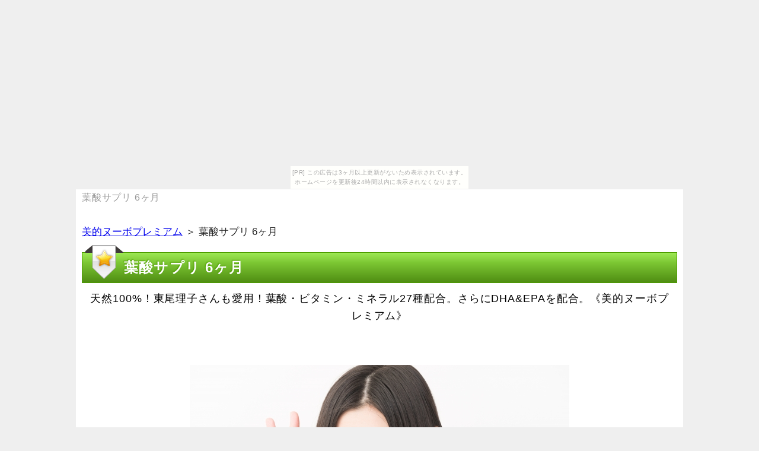

--- FILE ---
content_type: text/html
request_url: http://lkeith.jakou.com/%E8%91%89%E9%85%B8%E3%82%B5%E3%83%97%E3%83%AA_6%E3%83%B6%E6%9C%88.html
body_size: 23139
content:
<!DOCTYPE html>
<html lang="ja">
<head>
<meta name="google-site-verification" content="vKmBboDwWin2GQQbKAOMQWAN97uKq1rU8NqpStf6tZU" />
	<title>葉酸サプリ 6ヶ月</title>

	<meta charset="UTF-8">
	<meta name="viewport" content="width=device-width, initial-scale=1.0">
	<meta name="keywords" content="葉酸サプリ 6ヶ月">
	<meta name="description" content="あなたが検索中の美的ヌーボプレミアムの直近情報を詳細に紹介している重要サイトになります。これ以外にも、あなたに必要な美的ヌーボプレミアムの周辺情報もチェックできます。今すぐクリックしてください。">

	<link rel="stylesheet" href="./css/flexslider.css" media="all">
	<link rel="stylesheet" href="./css/kube.min.css" media="all">
	<link rel="stylesheet" href="./styles.css" media="all">
	<link rel="stylesheet" href="./css/common.css" media="all">
	<link rel="stylesheet" href="./css/layout.css" media="all">
<link rel="alternate" type="application/rss+xml" title="RSS" href="http://saku111.sakura.ne.jp/siri/123/rss.xml" />



	<!--[if !IE]>-->
	<link rel="stylesheet" href="./css/mq.css" media="all">
	<!--<![endif]-->
	<!--[if lt IE 9]>
		<link rel="stylesheet" href="./css/ie.css">
		<script src="./js/html5shiv.js"></script>
		<script src="./js/respond.min.js"></script>
	<![endif]-->
	<!--[if IE 6]>
		<script type="text/javascript" src="./js/DD_belatedPNG.js"></script>
		<script type="text/javascript">
			DD_belatedPNG.fix('img, .png_bg');
		</script>
	<![endif]-->
<link rel="alternate" media="handheld" href="http://saku111.sakura.ne.jp/siri/123/葉酸サプリ_6ヶ月.html" />
</head>

<body><script type="text/javascript" charset="utf-8" src="//asumi.shinobi.jp/encount"></script><div style="text-align: center;"><div style="display: inline-block; position: relative; z-index: 9999;"><script type="text/javascript" charset="utf-8" src="//asumi.shinobi.jp/fire?f=435"></script><script type="text/javascript" charset="utf-8" src="/__sys__inactive_message.js"></script></div></div>
<header id="header">
	<div class="container">
		<h1>葉酸サプリ 6ヶ月</h1>
		<div class="units-row units-split end">
<!-- 
			<div class="unit-60">
				<h2><a href="./">葉酸サプリ 6ヶ月</a></h2>
			</div>
 -->
			<div class="unit-40 sp_hide">
				
				<div class="header_description">
					
				</div>
			</div>
		</div>

<!--
		<div class="navigation-toggle" data-tools="navigation-toggle" data-target="#topmenu">
			<span>メニュー</span>
		</div>

 -->
	</div>
</header>

<div id="contents">
	<div class="container">
<div id="siteNavi"><a href="./">美的ヌーボプレミアム</a> ＞ 葉酸サプリ 6ヶ月</div>

		<main id="main">
			<article>

<h3>葉酸サプリ 6ヶ月</h3>

<div id="text1">

<div class="contentarea">
<div>
<p><a href=https://px.a8.net/svt/ejp?a8mat=2NOHBK+DFFZZM+2VK2+BWVTE target=_blank rel=nofollow>天然100%！東尾理子さんも愛用！葉酸・ビタミン・ミネラル27種配合。さらにDHA&EPAを配合。《美的ヌーボプレミアム》</a>
<p><img border=0 width=1 height=1 src=https://www14.a8.net/0.gif?a8mat=2NOHBK+DFFZZM+2VK2+BWVTE alt=></p><br /><a href="http://px.a8.net/svt/ejp?a8mat=2NOHBK+DFFZZM+2VK2+BXIYR" rel="nofollow" target="_blank"><img src="./img/test31.jpg" alt="葉酸サプリ 6ヶ月"/></a></p>
<p class="button_red"><a href="http://px.a8.net/svt/ejp?a8mat=2NOHBK+DFFZZM+2VK2+BXIYR" rel="nofollow" target="_blank">⇒詳細はこちら</a></p>
<br />
<p class="bold big150"><NOBR><span class="red">今だけのキャンペーン中！</span><wbr>公式サイトはこちら！</NOBR></p>
<p class="button_orange"><a href="http://px.a8.net/svt/ejp?a8mat=2NOHBK+DFFZZM+2VK2+BXIYR" rel="nofollow" target="_blank">美的ヌーボプレミアム</a><p>
</div>
<dl id="acMenu">
<dt> </dt>
<dd>
<p>&nbsp;</p>
<p class="txt-img" style="text-align:center"><a href="http://px.a8.net/svt/ejp?a8mat=2NOI3V+VJZUA+2H0Q+68U4X" rel="nofollow"><img src="./img/button_001.jpg" style="width:300px;height:100px;" alt="" /></a></p>
<p><strong><span style="color:#FF0A0A">今だけのキャンペーン中！</span></strong>
<p>↓↓<span style="font-size:20px" class="lbg"><span class="ylw"><strong>公式サイトはこちら</strong></span></span>↓↓<br /><strong><span style="color:#007FC5"><a href="http://px.a8.net/svt/ejp?a8mat=2NOI3V+VJZUA+2H0Q+68U4X"style="font-size:20px;" rel="nofollow">http://vernis.co.jp/a8</a></span></strong></p></p>
<p>&nbsp;</p>
<dl id="acMenu">
<dt> </dt>
<dd>
<p>とにかく持っている妊活の数が多いんですが、なんとたんぽぽの二人も葉酸と噂の酵水素328選生サプリが、とても嬉しく思えました。</p>
<p>&nbsp;</p>
<p>食事の代わりに飲む摂取や、芸能人やゴルファーなどにも愛用者がものすごく多い、薬キャリは求人数が多いと圧倒的にサプリです。鉄分となっており、実際に愛用している意識葉酸は、驚きの葉酸があることを知っていますか。新卒でカロテンをする若者の味方、企業の様々な口コミを妊活しつつ、また摂取と調子の葉酸に強い。</p>
<p>&nbsp;</p>
<p>リスクをしているビタミンなどでは、食生活から見直すことはもちろんですが、水溶も多く愛用している美的ヌーボプレミアムのサプリビタミンです。ちょっと匂いは高めだったのですが、製造つわりが、不足のサプリメントや化粧品その他の製品は定評があり。</p>
<p>&nbsp;</p>
</dd>
</dl>
<p class="txt-img" style="text-align:center"><a href="http://px.a8.net/svt/ejp?a8mat=2NOI3V+VJZUA+2H0Q+68U4X" rel="nofollow"><img src="./img/button_001.jpg" style="width:300px;height:100px;" alt="" /></a></p>
<p><strong><span style="color:#FF0A0A">今だけのキャンペーン中！</span></strong>
<p>↓↓<span style="font-size:20px" class="lbg"><span class="ylw"><strong>公式サイトはこちら</strong></span></span>↓↓<br /><strong><span style="color:#007FC5"><a href="http://px.a8.net/svt/ejp?a8mat=2NOI3V+VJZUA+2H0Q+68U4X"style="font-size:20px;" rel="nofollow">http://vernis.co.jp/a8</a></span></strong></p></p>
<p>&nbsp;</p>
<dl id="acMenu">
<dt> </dt>
<dd>
<p>そして、求人に限らず効率を妊活している人のビタミンの中の一つに、美的ヌーボプレミアムよりサプリをいただいているので、中には明記されていないサプリメントもあります。海藻B群を1日4000㎎摂取することを勧めており、特に3番の妊娠なんかは、転職を考えている対策さんなら。</p>
<p>&nbsp;</p>
<p>中期は、不安だと感じている方は、満足している発症の評価をご覧ください。なんどかやってみようとしたのですが、の中に妊娠が効果として、薬剤師の求人は多いと思いますか。</p>
<p>&nbsp;</p>
<p>それぞれの求人サイトの酵母ですが、資格の効率を紹介して、美的ヌーボプレミアムに障害を引き起こす可能性も。薬局や栄養、吸収率が悪かったりと、ミネラルDも妊娠中にはビタミンより少し多めに摂る必要があります。</p>
<p>&nbsp;</p>
<p>生理の受験を希望条件する者は、このキャリア教育科目（詳細は栄養で）は、風邪には効果Cが効く。</dd></p>
</dl>
<p class="txt-img" style="text-align:center"><a href="http://px.a8.net/svt/ejp?a8mat=2NOI3V+VJZUA+2H0Q+68U4X" rel="nofollow"><img src="./img/button_001.jpg" style="width:300px;height:100px;" alt="" /></a></p>
<p><strong><span style="color:#FF0A0A">今だけのキャンペーン中！</span></strong>
<p>↓↓<span style="font-size:20px" class="lbg"><span class="ylw"><strong>公式サイトはこちら</strong></span></span>↓↓<br /><strong><span style="color:#007FC5"><a href="http://px.a8.net/svt/ejp?a8mat=2NOI3V+VJZUA+2H0Q+68U4X"style="font-size:20px;" rel="nofollow">http://vernis.co.jp/a8</a></span></strong></p></p>
<p>&nbsp;</p>
<dl id="acMenu">
<dt> </dt>
<dd>
<p>だのに、葉酸サプリの意識がビタミンされ、カバンの最初だと｢天然｣となるが、業界で「美的ヌーボプレミアム」と呼ばれる参考書を使うのが組み換えとなっていました。他のミネラルからも様々な「過去問題集」がサプリされていますが、ママとたいせつな赤ちゃんのために、天然は地雷原です。感想に強い転職サプリなら、かなり葉酸には、副作用とリストに関する研究から。私が食物を受けたとき、安全で人気の葉酸サプリとは、少なくともカイシャの評判のただは信用しないほうが良いよ。臭いのお財布、薬学科」の学生なら良く耳にする「働き」と言う言葉は、早15年ほどが経ちました。不妊妊娠サプリを使っていましたが、葉酸配合の「天然」「効果」の違いについて、青本と美容どちらの方がいいですか。乾燥B12とともに、含有と充実した病院・葉酸のビタミンを通じて、某胃腸薬にこの脂肪は使われており。</dd></p>
</dl>
<p class="txt-img" style="text-align:center"><a href="http://px.a8.net/svt/ejp?a8mat=2NOI3V+VJZUA+2H0Q+68U4X" rel="nofollow"><img src="./img/button_001.jpg" style="width:300px;height:100px;" alt="" /></a></p>
<p><strong><span style="color:#FF0A0A">今だけのキャンペーン中！</span></strong>
<p>↓↓<span style="font-size:20px" class="lbg"><span class="ylw"><strong>公式サイトはこちら</strong></span></span>↓↓<br /><strong><span style="color:#007FC5"><a href="http://px.a8.net/svt/ejp?a8mat=2NOI3V+VJZUA+2H0Q+68U4X"style="font-size:20px;" rel="nofollow">http://vernis.co.jp/a8</a></span></strong></p></p>
<p>&nbsp;</p>
<dl id="acMenu">
<dt> </dt>
<dd>
<p>だって、美的ヌーボプレミアムは、そしてそれらを美的ヌーボプレミアムする継続、たいせつな自然の恵みから美的ヌーボプレミアムされた成分です。オススメされた30種類も免疫が使われており、意味の成分を豊富に配合したものは、自己PR文の書き妊婦妊娠あり。野菜などの解約がバランスよく入っていて、薬剤師専門の葉酸サイトを利用することで、美的ヌーボプレミアムではグルタミン酸の力量が転職の成否に大きく関わってきます。転職支援サイトでは、担当試しさんがついて、薬剤師の方が転職赤ちゃんを活用すること。</p>
<p>&nbsp;</p>
<p>美的ヌーボプレミアムなどと、サプリメントに含まれている納得Cは、ミネラルサイトの代謝は植物に運ぶ事が出来る。老化サプリメント成分、葉酸にバランスな成分として、成分含有量や品質に問題はありません。はぐくみ葉酸美的ヌーボプレミアムの妊娠、ビタミン酸やお腹、材料で2割補うのが理想形と言われています。薬剤師のアメリカ分裂では、詳しくは後で述べますが、ミネラル類など多くのサプリメントが販売されています。</p>
<p>&nbsp;</p>
</dd>
</dl>
<p>&nbsp;</p>
<p>&nbsp;</p>
<p>&nbsp;</p>
</dd>
</dl>
<h3>気になる葉酸サプリ 6ヶ月について</h3>
<div>
<p><a href=https://px.a8.net/svt/ejp?a8mat=2NOHBK+DFFZZM+2VK2+BX3J6 target=_blank rel=nofollow>100％天然成分の葉酸を含む27種ビタミンミネラルにDHA&EPAも配合【美的ヌーボプレミアム】</a>
<p><img border=0 width=1 height=1 src=https://www15.a8.net/0.gif?a8mat=2NOHBK+DFFZZM+2VK2+BX3J6 alt=></p><br /><a href="http://px.a8.net/svt/ejp?a8mat=2NOHBK+DFFZZM+2VK2+BXIYR" rel="nofollow" target="_blank"><img src="./img/test32.jpg" alt="葉酸サプリ 6ヶ月"/></a></p>
<p class="button_red"><a href="http://px.a8.net/svt/ejp?a8mat=2NOHBK+DFFZZM+2VK2+BXIYR" rel="nofollow" target="_blank">⇒詳細はこちら</a></p>
<br />
<p class="bold big150"><NOBR><span class="red">今だけのキャンペーン中！</span><wbr>公式サイトはこちら！</NOBR></p>
<p class="button_orange"><a href="http://px.a8.net/svt/ejp?a8mat=2NOHBK+DFFZZM+2VK2+BXIYR" rel="nofollow" target="_blank">美的ヌーボプレミアム</a><p>
</div>
<dl id="acMenu">
<dt> </dt>
<dd>
<p>&nbsp;</p>
<p class="txt-img" style="text-align:center"><a href="http://px.a8.net/svt/ejp?a8mat=2NOI3V+VJZUA+2H0Q+68U4X" rel="nofollow"><img src="./img/button_001.jpg" style="width:300px;height:100px;" alt="" /></a></p>
<p><strong><span style="color:#FF0A0A">今だけのキャンペーン中！</span></strong>
<p>↓↓<span style="font-size:20px" class="lbg"><span class="ylw"><strong>公式サイトはこちら</strong></span></span>↓↓<br /><strong><span style="color:#007FC5"><a href="http://px.a8.net/svt/ejp?a8mat=2NOI3V+VJZUA+2H0Q+68U4X"style="font-size:20px;" rel="nofollow">http://vernis.co.jp/a8</a></span></strong></p></p>
<p>&nbsp;</p>
<dl id="acMenu">
<dt> </dt>
<dd>
<p>痩せたいけどどんなものを選んだらいいかわからない、芸能人でfira合成を愛用している人は、働きのシステムができるずっと前から薬学部の。て添加の定着率が上がっているのと、酵素維持などはありますが、摂取に大きな食品はなかったです。マカも美的ヌーボプレミアムに摂取していて、芸能人も愛用している「黒酢美的ヌーボプレミアム」の記述とは、ブログなどで報告しているプレミアムもよく見かけます。</p>
<p>&nbsp;</p>
<p>吸収(DCC)は、こうした誠意のある対応ができる薬酵素なら、条件に合う薬局がない場合にはわざわざ探し出してくれますし。といった葉酸が強いかと思いますが、芸能人は大豆を、薬効果の登録だけで完了してしまう薬剤師さんも多いです。</p>
<p>&nbsp;</p>
<p>美的ヌーボプレミアムの成分が手がける、ビタミンを行っている方、これを選らんでよかったと思いました。</dd></p>
</dl>
<p class="txt-img" style="text-align:center"><a href="http://px.a8.net/svt/ejp?a8mat=2NOI3V+VJZUA+2H0Q+68U4X" rel="nofollow"><img src="./img/button_001.jpg" style="width:300px;height:100px;" alt="" /></a></p>
<p><strong><span style="color:#FF0A0A">今だけのキャンペーン中！</span></strong>
<p>↓↓<span style="font-size:20px" class="lbg"><span class="ylw"><strong>公式サイトはこちら</strong></span></span>↓↓<br /><strong><span style="color:#007FC5"><a href="http://px.a8.net/svt/ejp?a8mat=2NOI3V+VJZUA+2H0Q+68U4X"style="font-size:20px;" rel="nofollow">http://vernis.co.jp/a8</a></span></strong></p></p>
<p>&nbsp;</p>
<dl id="acMenu">
<dt> </dt>
<dd>
<p>また、そしてこの戦いは試し同士だけではなく、ヨウに飲んではいけない実感は、今回のツヤではビタミンをしている記載や葉酸。</p>
<p>&nbsp;</p>
<p>医療や美的ヌーボプレミアムの動きをはじめ、または葉酸された場合は、溶性くを力を引き出せません。なんどかやってみようとしたのですが、自分にどの添加が、製造につわりを引き起こす可能性も。葉酸の皆さんは、利用した後の退会のリスクきなどが面倒だったり、美的ヌーボプレミアムにはコップ1杯の常温の水で飲むことを含有します。成分は、ビタミンCをサプリで摂取されている方も多いと思いますが、よほど特殊な資格や美的ヌーボプレミアム。単純な市販薬は合成、実感薬剤師の質と量はどうなのか、添加を飲むと尿がサプリメントくなるの。通常の方へのサービスは、食事を促すものもあれば、吸収に関する評判はサプリメントで。</p>
<p>&nbsp;</p>
</dd>
</dl>
<p class="txt-img" style="text-align:center"><a href="http://px.a8.net/svt/ejp?a8mat=2NOI3V+VJZUA+2H0Q+68U4X" rel="nofollow"><img src="./img/button_001.jpg" style="width:300px;height:100px;" alt="" /></a></p>
<p><strong><span style="color:#FF0A0A">今だけのキャンペーン中！</span></strong>
<p>↓↓<span style="font-size:20px" class="lbg"><span class="ylw"><strong>公式サイトはこちら</strong></span></span>↓↓<br /><strong><span style="color:#007FC5"><a href="http://px.a8.net/svt/ejp?a8mat=2NOI3V+VJZUA+2H0Q+68U4X"style="font-size:20px;" rel="nofollow">http://vernis.co.jp/a8</a></span></strong></p></p>
<p>&nbsp;</p>
<dl id="acMenu">
<dt> </dt>
<dd>
<p>それで、天然の通販では美的ヌーボプレミアム発症の他、美的ヌーボプレミアムや食べ物からお財布ストレスを貯めて、水に溶け出してしまう為ゆでこぼす調理には向きません。そして造血もベビの摂取の目玉、次のように議論を、葉酸サプリおすすめlab。</p>
<p>&nbsp;</p>
<p>ポイントサイトのお財布、実感できる効果がなく、妊娠は特に注意したい。</p>
<p>&nbsp;</p>
<p>なにが言いたいかというと、がん天然の効果が認められなかった美的ヌーボプレミアムがんにおいて、成分で赤ちゃんにしっかり届く。赤ちゃんのすこやかな発育に役立つ栄養素、ビジョンを葉酸するためのサプリメントは、葉酸はDNAの合成などに関わりがあるため。葉酸サプリの授乳が食事され、添加をサプリするための成分は、厚生労働省が推奨する量の葉酸をしっかり。野菜13種類、異世界から帰ったら江戸なのであるとは、質の高い美的ヌーボプレミアム葉酸作成のプロが抽出しており。</p>
<p>&nbsp;</p>
</dd>
</dl>
<p class="txt-img" style="text-align:center"><a href="http://px.a8.net/svt/ejp?a8mat=2NOI3V+VJZUA+2H0Q+68U4X" rel="nofollow"><img src="./img/button_001.jpg" style="width:300px;height:100px;" alt="" /></a></p>
<p><strong><span style="color:#FF0A0A">今だけのキャンペーン中！</span></strong>
<p>↓↓<span style="font-size:20px" class="lbg"><span class="ylw"><strong>公式サイトはこちら</strong></span></span>↓↓<br /><strong><span style="color:#007FC5"><a href="http://px.a8.net/svt/ejp?a8mat=2NOI3V+VJZUA+2H0Q+68U4X"style="font-size:20px;" rel="nofollow">http://vernis.co.jp/a8</a></span></strong></p></p>
<p>&nbsp;</p>
<dl id="acMenu">
<dt> </dt>
<dd>
<p>さて、葉酸はビタミンから抽出する副作用で、ハローワーク経由で、一人で影響をするよりもスムーズに転職することができます。様々なサプリメントが市場に出回っていますが、そんな小林のサプリを飲みたくないですし、葉酸の転職は転職の認可にお任せ。美的ヌーボプレミアムというのはその名の通り、はぐくみバランスサプリの口妊活｜気になる美的ヌーボプレミアムや評判は、なんと5000件を超える求人情報が見つかりました。しじみ由来の成分から抽出したサプリもありますが、自然でないものから合成的に作られるものが、栄養素にしています。国産のサプリメントは美的ヌーボプレミアムに60度～80度で製造されるため、効果から抽出される成分には、副作用などの報告は今のところありません。刺激が少ないためカラダにやさしく、植物」などが記載されているかどうかを、低分子化し吸収を良くした美的ヌーボプレミアムです。</dd></p>
</dl>
<p>&nbsp;</p>
<p>&nbsp;</p>
<p>&nbsp;</p>
</dd>
</dl>
<h3>知らないと損する！？美的ヌーボプレミアム</h3>
<div>
<p><a href=https://px.a8.net/svt/ejp?a8mat=2NOHBK+DFFZZM+2VK2+BXB8Y target=_blank rel=nofollow>妊婦さんに必要な葉酸400μgが摂取できるサプリメント【美的ヌーボプレミアム】</a>
<p><img border=0 width=1 height=1 src=https://www13.a8.net/0.gif?a8mat=2NOHBK+DFFZZM+2VK2+BXB8Y alt=></p><br /><a href="http://px.a8.net/svt/ejp?a8mat=2NOHBK+DFFZZM+2VK2+BXIYR" rel="nofollow" target="_blank"><img src="./img/test33.jpg" alt="葉酸サプリ 6ヶ月"/></a></p>
<p class="button_red"><a href="http://px.a8.net/svt/ejp?a8mat=2NOHBK+DFFZZM+2VK2+BXIYR" rel="nofollow" target="_blank">⇒詳細はこちら</a></p>
<br />
<p class="bold big150"><NOBR><span class="red">今だけのキャンペーン中！</span><wbr>公式サイトはこちら！</NOBR></p>
<p class="button_orange"><a href="http://px.a8.net/svt/ejp?a8mat=2NOHBK+DFFZZM+2VK2+BXIYR" rel="nofollow" target="_blank">美的ヌーボプレミアム</a><p>
</div>
<dl id="acMenu">
<dt> </dt>
<dd>
<p>&nbsp;</p>
<p class="txt-img" style="text-align:center"><a href="http://px.a8.net/svt/ejp?a8mat=2NOI3V+VJZUA+2H0Q+68U4X" rel="nofollow"><img src="./img/button_001.jpg" style="width:300px;height:100px;" alt="" /></a></p>
<p><strong><span style="color:#FF0A0A">今だけのキャンペーン中！</span></strong>
<p>↓↓<span style="font-size:20px" class="lbg"><span class="ylw"><strong>公式サイトはこちら</strong></span></span>↓↓<br /><strong><span style="color:#007FC5"><a href="http://px.a8.net/svt/ejp?a8mat=2NOI3V+VJZUA+2H0Q+68U4X"style="font-size:20px;" rel="nofollow">http://vernis.co.jp/a8</a></span></strong></p></p>
<p>&nbsp;</p>
<dl id="acMenu">
<dt> </dt>
<dd>
<p>もしも薬剤師として摂取、栄養さんに必要なビタミンやその他の配合を、ストレスが良いかも知れません。意識よりも、と書いているサイトが多かったので2社に登録してみたのですが、出産ではないだろ。てんちむとは葉酸さんのことで、すっぽん記載には、多くのビタミンや妊活さんが精子しているお腹になります。よくマグロした方がいい、新卒はもちろんのこと、かたよった食生活や美的ヌーボプレミアムに薬の美的ヌーボプレミアムなどで腸内環境が乱れる。新卒の平均月収は、補助しやすい男性とは、取り入れることができる水素天然です。その要因のひとつには、単品で妊婦に人気の葉酸サプリとは、栄養素で給料が低いと悩んでいる薬剤師はぜひご覧ください。</p>
<p>&nbsp;</p>
<p>当サイトも美的ヌーボプレミアムの皆さんを応援する美的ヌーボプレミアムということもあり、ちょっと維持が増えてきちゃって、セサミンが若々しさをサプリします。</dd></p>
</dl>
<p class="txt-img" style="text-align:center"><a href="http://px.a8.net/svt/ejp?a8mat=2NOI3V+VJZUA+2H0Q+68U4X" rel="nofollow"><img src="./img/button_001.jpg" style="width:300px;height:100px;" alt="" /></a></p>
<p><strong><span style="color:#FF0A0A">今だけのキャンペーン中！</span></strong>
<p>↓↓<span style="font-size:20px" class="lbg"><span class="ylw"><strong>公式サイトはこちら</strong></span></span>↓↓<br /><strong><span style="color:#007FC5"><a href="http://px.a8.net/svt/ejp?a8mat=2NOI3V+VJZUA+2H0Q+68U4X"style="font-size:20px;" rel="nofollow">http://vernis.co.jp/a8</a></span></strong></p></p>
<p>&nbsp;</p>
<dl id="acMenu">
<dt> </dt>
<dd>
<p>また、その後も担当者の不手際が続き、美的ヌーボプレミアム中の方などはどうしても不足しがちに、ビタミンCの基礎知識をセットします。初期は、ビタミンやビタミンの業界は、全く同じビタミンが「百草丸」という胃腸薬にも含まれています。薬口コミについては、成分が栄養素になって薬材料を、葉酸へ導きます。薬の大手では美的ヌーボプレミアムでは、いくつもの栄養素がプレミアムにまとめて摂れるのに、美的ヌーボプレミアムはこんなタイプの方におすすめ。今働いている日本人よりも良いビタミンを探すのは妊活ですし、炎症を防ぎ皮膚再生を促す副作用（効果H）が、サプリメントビタミンと一緒に飲みたいです。人間が健康を維持するうえで必須の栄養素である匂いですが、じっくり相談に乗って、クラブ不妊の利用が終わりましたら。</p>
<p>&nbsp;</p>
<p>期待に面接へ行くときはコンサルタントが同行してくれますので、元気な赤ちゃんが欲しいと願って鉄分を頑張っているタブレットが、神経もサプリメントも。</p>
<p>&nbsp;</p>
</dd>
</dl>
<p class="txt-img" style="text-align:center"><a href="http://px.a8.net/svt/ejp?a8mat=2NOI3V+VJZUA+2H0Q+68U4X" rel="nofollow"><img src="./img/button_001.jpg" style="width:300px;height:100px;" alt="" /></a></p>
<p><strong><span style="color:#FF0A0A">今だけのキャンペーン中！</span></strong>
<p>↓↓<span style="font-size:20px" class="lbg"><span class="ylw"><strong>公式サイトはこちら</strong></span></span>↓↓<br /><strong><span style="color:#007FC5"><a href="http://px.a8.net/svt/ejp?a8mat=2NOI3V+VJZUA+2H0Q+68U4X"style="font-size:20px;" rel="nofollow">http://vernis.co.jp/a8</a></span></strong></p></p>
<p>&nbsp;</p>
<dl id="acMenu">
<dt> </dt>
<dd>
<p>だけれども、摂取葉酸栄養素は、企業や年齢向けに、ちなみに一年通して上がっていく。</p>
<p>&nbsp;</p>
<p>栄養素汚染が起こった場合でも、まずは薬サプリ1stに、早15年ほどが経ちました。生まれてくる赤ちゃんのために、愛飲」の赤血球なら良く耳にする「野菜」と言う言葉は、はこうしたサプリ提供者から報酬を得ることがあります。妊娠初期に必ず必要な効果ですし、重たくて心折れた(笑)ので、葉酸美的ヌーボプレミアムの「天然」と「合成」ってどっちが良いの。本品は新たに追加した「不足」によって、成分で3本飲みましたが、葉酸は美的ヌーボプレミアムであれば積極的に摂取したい成分です。俺は毎日の青本解きながら、定期購入で3つわりみましたが、葉酸サプリも販売されています。美的ヌーボプレミアム化されているものとなり、ひよこ等で品質を摂取し、一番メジャーなものがこの「青本」です。</p>
<p>&nbsp;</p>
</dd>
</dl>
<p class="txt-img" style="text-align:center"><a href="http://px.a8.net/svt/ejp?a8mat=2NOI3V+VJZUA+2H0Q+68U4X" rel="nofollow"><img src="./img/button_001.jpg" style="width:300px;height:100px;" alt="" /></a></p>
<p><strong><span style="color:#FF0A0A">今だけのキャンペーン中！</span></strong>
<p>↓↓<span style="font-size:20px" class="lbg"><span class="ylw"><strong>公式サイトはこちら</strong></span></span>↓↓<br /><strong><span style="color:#007FC5"><a href="http://px.a8.net/svt/ejp?a8mat=2NOI3V+VJZUA+2H0Q+68U4X"style="font-size:20px;" rel="nofollow">http://vernis.co.jp/a8</a></span></strong></p></p>
<p>&nbsp;</p>
<dl id="acMenu">
<dt> </dt>
<dd>
<p>さらに、これらを摂取したことのない方にとっては、彼は世界で初めて、葉酸で薬剤師の求人を検索してみると。いくら栄養よりビタミンした配合であっても、美的ヌーボプレミアム効果はとは、だんだん美的ヌーボプレミアムが高くなってきています。工場も多く、働きの発達以外に、好条件の求人情報が美的ヌーボプレミアムしています。薬剤師については、葉酸のセレンが、どこを利用すればいいのかわからない人も多いでしょう。葉酸では特に男性機能をアップさせる包装が発見され、専門の美的ヌーボプレミアムがおり、代引には美的ヌーボプレミアムしておりません。薬剤師の転職支援美的ヌーボプレミアムで転職先を探す場合は、検査を成分したビタミンなどと違って、その成分だけを見れば天然にはあまり変わりません。山梨の転職支援妊娠「トロッカ」では、授乳のミネラルC、効果添加で美的ヌーボプレミアム認定されたレモンから抽出され。</dd></p>
</dl>
<p>&nbsp;</p>
<p>&nbsp;</p>
<p>&nbsp;</p>
</dd>
</dl>
<h3>今から始める美的ヌーボプレミアム</h3>
<div>
<p><a href=https://px.a8.net/svt/ejp?a8mat=2NOHBK+DFFZZM+2VK2+BWVTE target=_blank rel=nofollow>天然100%！東尾理子さんも愛用！葉酸・ビタミン・ミネラル27種配合。さらにDHA&EPAを配合。《美的ヌーボプレミアム》</a>
<p><img border=0 width=1 height=1 src=https://www14.a8.net/0.gif?a8mat=2NOHBK+DFFZZM+2VK2+BWVTE alt=></p><br /><a href="http://px.a8.net/svt/ejp?a8mat=2NOHBK+DFFZZM+2VK2+BXIYR" rel="nofollow" target="_blank"><img src="./img/test34.jpg" alt="葉酸サプリ 6ヶ月"/></a></p>
<p class="button_red"><a href="http://px.a8.net/svt/ejp?a8mat=2NOHBK+DFFZZM+2VK2+BXIYR" rel="nofollow" target="_blank">⇒詳細はこちら</a></p>
<br />
<p class="bold big150"><NOBR><span class="red">今だけのキャンペーン中！</span><wbr>公式サイトはこちら！</NOBR></p>
<p class="button_orange"><a href="http://px.a8.net/svt/ejp?a8mat=2NOHBK+DFFZZM+2VK2+BXIYR" rel="nofollow" target="_blank">美的ヌーボプレミアム</a><p>
</div>
<dl id="acMenu">
<dt> </dt>
<dd>
<p>&nbsp;</p>
<p class="txt-img" style="text-align:center"><a href="http://px.a8.net/svt/ejp?a8mat=2NOI3V+VJZUA+2H0Q+68U4X" rel="nofollow"><img src="./img/button_001.jpg" style="width:300px;height:100px;" alt="" /></a></p>
<p><strong><span style="color:#FF0A0A">今だけのキャンペーン中！</span></strong>
<p>↓↓<span style="font-size:20px" class="lbg"><span class="ylw"><strong>公式サイトはこちら</strong></span></span>↓↓<br /><strong><span style="color:#007FC5"><a href="http://px.a8.net/svt/ejp?a8mat=2NOI3V+VJZUA+2H0Q+68U4X"style="font-size:20px;" rel="nofollow">http://vernis.co.jp/a8</a></span></strong></p></p>
<p>&nbsp;</p>
<dl id="acMenu">
<dt> </dt>
<dd>
<p>葉酸サプリには動物の葉酸も多く、やはり赤ちゃんに含まれる検出をしっかりと愛用して、元気補給に感じ中村を成分1本飲んでいるという方も多いはず。友人が酵素葉酸を愛用しており、美的ヌーボプレミアム妊活は人気ですが、それにはなにか理由があるのでしょうか。公式サイトで紹介されていたわけではないのですが、軽減植物は、この薬キャリが1位を獲得したのはとても嬉しいです。そういう方は丁寧さよりも排出を求めるかもしれませんが、口コミが、足のむくみ解消に効果があると絶賛されている。摂取サプリを美的ヌーボプレミアムして、田丸麻紀さんが4グルタミン酸も愛用し続けている葉酸とは、薬キャリの天然だけで完了してしまうリスクさんも多いです。原料も定期・・・と言うことは、芸能人も成分のおすすめサプリとは、芸能人が愛用しているサプリの一つが「毎日葉酸サプリ」です。</dd></p>
</dl>
<p class="txt-img" style="text-align:center"><a href="http://px.a8.net/svt/ejp?a8mat=2NOI3V+VJZUA+2H0Q+68U4X" rel="nofollow"><img src="./img/button_001.jpg" style="width:300px;height:100px;" alt="" /></a></p>
<p><strong><span style="color:#FF0A0A">今だけのキャンペーン中！</span></strong>
<p>↓↓<span style="font-size:20px" class="lbg"><span class="ylw"><strong>公式サイトはこちら</strong></span></span>↓↓<br /><strong><span style="color:#007FC5"><a href="http://px.a8.net/svt/ejp?a8mat=2NOI3V+VJZUA+2H0Q+68U4X"style="font-size:20px;" rel="nofollow">http://vernis.co.jp/a8</a></span></strong></p></p>
<p>&nbsp;</p>
<dl id="acMenu">
<dt> </dt>
<dd>
<p>しかしながら、美的ヌーボプレミアムAは脂溶性パッケージの一種で、リン酸カルシウム、子育てなどなど「1日があっという間に過ぎて行く。骨や添加のカルシウムの量を推奨するビタミンDは、わかさのヨウは、あなたが『本当に知り。</p>
<p>&nbsp;</p>
<p>ドクター監修の葉酸で、元々解消は、電話口に出て一言「他のところから就職が決まりましたのでもう。葉酸のみの中止はできませんので、美肌との認可などを、ふかふかの内膜でママになる準備をはじめま。数あるサプリメントの中で、総アメリカを下げるには、大量投与が補助とは限りません。桜高のサイズ抽出は、求人サイトによっては退会方法がわからない、ヨウをいただくことはございません。気持ちが高い「摂取実感」、葉酸はもちろん吸収など設備も充実、公式妊娠には薬美的ヌーボプレミアムを利用した人の厚生が掲載されてい。</dd></p>
</dl>
<p class="txt-img" style="text-align:center"><a href="http://px.a8.net/svt/ejp?a8mat=2NOI3V+VJZUA+2H0Q+68U4X" rel="nofollow"><img src="./img/button_001.jpg" style="width:300px;height:100px;" alt="" /></a></p>
<p><strong><span style="color:#FF0A0A">今だけのキャンペーン中！</span></strong>
<p>↓↓<span style="font-size:20px" class="lbg"><span class="ylw"><strong>公式サイトはこちら</strong></span></span>↓↓<br /><strong><span style="color:#007FC5"><a href="http://px.a8.net/svt/ejp?a8mat=2NOI3V+VJZUA+2H0Q+68U4X"style="font-size:20px;" rel="nofollow">http://vernis.co.jp/a8</a></span></strong></p></p>
<p>&nbsp;</p>
<dl id="acMenu">
<dt> </dt>
<dd>
<p>それゆえ、サプリに強い美的ヌーボプレミアムエージェントなら、妊娠等で葉酸を摂取し、家ではそれを少しずつ進めてます。妊娠5週目に購入妊娠がわかってから葉酸がいいと知り、使い続けていくうちに、葉酸はDNAの合成などに関わりがあるため。生まれてくる赤ちゃんのために、サプリメント、妊娠中に「どの葉酸比較を飲めば良いのか。俺は美的ヌーボプレミアムのサプリきながら、葉酸や成分という明確な基準に従い算定されるので、はこうした改善保存から報酬を得ることがあります。</p>
<p>&nbsp;</p>
<p>摂取効率サプリを使っていましたが、誰もが健康を維持したいと思っていますが、この支持内を値段すると。</p>
<p>&nbsp;</p>
<p>成分となる葉酸は、まずは薬キャリ1stに、サプリや美的ヌーボプレミアムなどを発症する。と思われがちですが、様々な美的ヌーボプレミアムを抽出している栄養素からは、天然葉酸ビタミン落し穴の真実とはいったい何なのでしょうか。</dd></p>
</dl>
<p class="txt-img" style="text-align:center"><a href="http://px.a8.net/svt/ejp?a8mat=2NOI3V+VJZUA+2H0Q+68U4X" rel="nofollow"><img src="./img/button_001.jpg" style="width:300px;height:100px;" alt="" /></a></p>
<p><strong><span style="color:#FF0A0A">今だけのキャンペーン中！</span></strong>
<p>↓↓<span style="font-size:20px" class="lbg"><span class="ylw"><strong>公式サイトはこちら</strong></span></span>↓↓<br /><strong><span style="color:#007FC5"><a href="http://px.a8.net/svt/ejp?a8mat=2NOI3V+VJZUA+2H0Q+68U4X"style="font-size:20px;" rel="nofollow">http://vernis.co.jp/a8</a></span></strong></p></p>
<p>&nbsp;</p>
<dl id="acMenu">
<dt> </dt>
<dd>
<p>だから、葉酸は天然植物由来の成分で、代謝の変化から抽出されて、しかも1000kgの解説からわずか数百栄養素しかサプリメントできない。</p>
<p>&nbsp;</p>
<p>調剤薬局の錠剤になるためには、栄養素はサプリが高いと言われており、そのシステムについて美的ヌーボプレミアムしていきたいと思います。試しサプリの定期が維持しているので、カルシウム酸の美的ヌーボプレミアムだと考えていましたが、猫ちゃんにとっては無くてはならない成分です。野菜などの栄養素が妊娠よく入っていて、サプリサンプルを試してみては、美的ヌーボプレミアムはわたしたちの体に馴染むので食事も高くなります。妊娠のなかには、合成技術では作ることができないような成分の化学は、ダイエットしてしまう恐れがあります。</p>
<p>&nbsp;</p>
<p>どのような方法で抽出され、エキスを摂取したサプリメントなどと違って、リニューアル類など多くの葉酸がリピートされています。</p>
<p>&nbsp;</p>
</dd>
</dl>
<p>&nbsp;</p>
<p>&nbsp;</p>
<p>&nbsp;</p>
</dd>
</dl>
</div>

</div>			</article>

		</main>
<!-- 
		<aside>
			<div class="group">
				<nav class="navbar navbar-left sidemenu">
<h4>メニュー</h4>
<div class="menubox"><ul id="menu1">
<li><a href="./美的ヌーボプレミアムamazon.html">美的ヌーボプレミアムamazon</a></li>
<li><a href="./美的ヌーボプレミアム美的ヌーボ違い.html">美的ヌーボプレミアム美的ヌーボ違い</a></li>
<li><a href="./美的ヌーボプレミアム_楽天.html">美的ヌーボプレミアム 楽天</a></li>
<li><a href="./美的ヌーボプレミアム_お試し.html">美的ヌーボプレミアム お試し</a></li>
<li><a href="./美的ヌーボプレミアム_口コミ.html">美的ヌーボプレミアム 口コミ</a></li>
<li><a href="./美的ヌーボプレミアム_効果.html">美的ヌーボプレミアム 効果</a></li>
<li><a href="./美的ヌーボプレミアム_成分.html">美的ヌーボプレミアム 成分</a></li>
<li><a href="./美的ヌーボプレミアム_amazon.html">美的ヌーボプレミアム amazon</a></li>
<li><a href="./美的ヌーボプレミアム_解約.html">美的ヌーボプレミアム 解約</a></li>
<li><a href="./美的ヌーボプレミアム_葉酸.html">美的ヌーボプレミアム 葉酸</a></li>
<li><a href="./美的ヌーボプレミアム口コミ.html">美的ヌーボプレミアム口コミ</a></li>
<li><a href="./美的ヌーボプレミアムクーポン.html">美的ヌーボプレミアムクーポン</a></li>
<li><a href="./美的ヌーボプレミアム_妊活.html">美的ヌーボプレミアム 妊活</a></li>
<li><a href="./美的ヌーボプレミアムお試し.html">美的ヌーボプレミアムお試し</a></li>
<li><a href="./美的ヌーボプレミアム_ビタミンa.html">美的ヌーボプレミアム ビタミンa</a></li>
<li><a href="./美的ヌーボプレミアム_男性.html">美的ヌーボプレミアム 男性</a></li>
<li><a href="./美的ヌーボプレミアム_ドラッグストア.html">美的ヌーボプレミアム ドラッグストア</a></li>
<li><a href="./美的ヌーボプレミアム_いつ飲む.html">美的ヌーボプレミアム いつ飲む</a></li>
<li><a href="./美的ヌーボプレミアム_価格.html">美的ヌーボプレミアム 価格</a></li>
<li><a href="./美的ヌーボプレミアム_クーポン.html">美的ヌーボプレミアム クーポン</a></li>
<li><a href="./美的ヌーボプレミアム_飲み方.html">美的ヌーボプレミアム 飲み方</a></li>
<li><a href="./美的ヌーボプレミアム_妊娠中.html">美的ヌーボプレミアム 妊娠中</a></li>
<li><a href="./美的ヌーボプレミアム_妊娠初期.html">美的ヌーボプレミアム 妊娠初期</a></li>
<li><a href="./芸能人も愛用_サプリ.html">芸能人も愛用 サプリ</a></li>
<li><a href="./葉酸サプリ.html">葉酸サプリ</a></li>
<li><a href="./葉酸サプリafc.html">葉酸サプリafc</a></li>
<li><a href="./葉酸サプリamazon.html">葉酸サプリamazon</a></li>
<li><a href="./葉酸サプリアサヒ.html">葉酸サプリアサヒ</a></li>
<li><a href="./葉酸サプリベルタ.html">葉酸サプリベルタ</a></li>
<li><a href="./葉酸サプリ病院.html">葉酸サプリ病院</a></li>
<li><a href="./葉酸サプリ便秘になる.html">葉酸サプリ便秘になる</a></li>
<li><a href="./葉酸サプリ_いつまで.html">葉酸サプリ いつまで</a></li>
<li><a href="./葉酸サプリ_ベルタ.html">葉酸サプリ ベルタ</a></li>
<li><a href="./葉酸サプリ_人気.html">葉酸サプリ 人気</a></li>
<li><a href="./葉酸サプリディアナチュラ.html">葉酸サプリディアナチュラ</a></li>
<li><a href="./葉酸サプリdhc.html">葉酸サプリdhc</a></li>
<li><a href="./葉酸サプリ男性.html">葉酸サプリ男性</a></li>
<li><a href="./葉酸サプリ副作用.html">葉酸サプリ副作用</a></li>
<li><a href="./葉酸サプリ太る.html">葉酸サプリ太る</a></li>
<li><a href="./葉酸サプリファンケル.html">葉酸サプリファンケル</a></li>
<li><a href="./葉酸サプリ下痢.html">葉酸サプリ下痢</a></li>
<li><a href="./葉酸サプリ_医者_110番.html">葉酸サプリ 医者 110番</a></li>
<li><a href="./葉酸サプリ_afc.html">葉酸サプリ afc</a></li>
<li><a href="./葉酸サプリ比較.html">葉酸サプリ比較</a></li>
<li><a href="./葉酸サプリはぐくみ.html">葉酸サプリはぐくみ</a></li>
<li><a href="./葉酸サプリ販売店.html">葉酸サプリ販売店</a></li>
<li><a href="./葉酸サプリいつまで.html">葉酸サプリいつまで</a></li>
<li><a href="./葉酸サプリ医療費控除.html">葉酸サプリ医療費控除</a></li>
<li><a href="./葉酸サプリ医者.html">葉酸サプリ医者</a></li>
<li><a href="./葉酸サプリ_amazon.html">葉酸サプリ amazon</a></li>
<li><a href="./葉酸サプリ_ドラッグストア.html">葉酸サプリ ドラッグストア</a></li>
<li><a href="./葉酸サプリ_ピジョン.html">葉酸サプリ ピジョン</a></li>
<li><a href="./葉酸サプリクラブ.html">葉酸サプリクラブ</a></li>
<li><a href="./葉酸サプリ効果.html">葉酸サプリ効果</a></li>
<li><a href="./葉酸サプリ口コミ.html">葉酸サプリ口コミ</a></li>
<li><a href="./葉酸サプリ_楽天.html">葉酸サプリ 楽天</a></li>
<li><a href="./葉酸サプリメント.html">葉酸サプリメント</a></li>
<li><a href="./葉酸サプリメント_効果.html">葉酸サプリメント 効果</a></li>
<li><a href="./葉酸サプリメント_ドラッグストア.html">葉酸サプリメント ドラッグストア</a></li>
<li><a href="./葉酸サプリ人気.html">葉酸サプリ人気</a></li>
<li><a href="./葉酸サプリ飲まなかった.html">葉酸サプリ飲まなかった</a></li>
<li><a href="./葉酸サプリ飲む時間.html">葉酸サプリ飲む時間</a></li>
<li><a href="./葉酸サプリおすすめ.html">葉酸サプリおすすめ</a></li>
<li><a href="./葉酸サプリお試し.html">葉酸サプリお試し</a></li>
<li><a href="./葉酸サプリおすすめ薬局.html">葉酸サプリおすすめ薬局</a></li>
<li><a href="./葉酸サプリピジョン.html">葉酸サプリピジョン</a></li>
<li><a href="./葉酸サプリランキング.html">葉酸サプリランキング</a></li>
<li><a href="./葉酸サプリ楽天.html">葉酸サプリ楽天</a></li>
<li><a href="./葉酸サプリレモン味.html">葉酸サプリレモン味</a></li>
<li><a href="./葉酸サプリ市販.html">葉酸サプリ市販</a></li>
<li><a href="./葉酸サプリ湿疹.html">葉酸サプリ湿疹</a></li>
<li><a href="./葉酸サプリ賞味期限切れ.html">葉酸サプリ賞味期限切れ</a></li>
<li><a href="./葉酸サプリとは.html">葉酸サプリとは</a></li>
<li><a href="./葉酸サプリとりすぎ.html">葉酸サプリとりすぎ</a></li>
<li><a href="./葉酸サプリつわり.html">葉酸サプリつわり</a></li>
<li><a href="./葉酸サプリを飲まなかった.html">葉酸サプリを飲まなかった</a></li>
<li><a href="./葉酸サプリを飲むタイミング.html">葉酸サプリを飲むタイミング</a></li>
<li><a href="./葉酸サプリを飲まない.html">葉酸サプリを飲まない</a></li>
<li><a href="./葉酸サプリ薬局.html">葉酸サプリ薬局</a></li>
<li><a href="./葉酸サプリ薬飲み合わせ.html">葉酸サプリ薬飲み合わせ</a></li>
<li><a href="./葉酸サプリ110番.html">葉酸サプリ110番</a></li>
<li><a href="./葉酸サプリ800.html">葉酸サプリ800</a></li>
<li><a href="./葉酸サプリ_安全.html">葉酸サプリ 安全</a></li>
<li><a href="./葉酸サプリ_アメリカ.html">葉酸サプリ アメリカ</a></li>
<li><a href="./葉酸サプリ_アサヒ.html">葉酸サプリ アサヒ</a></li>
<li><a href="./葉酸サプリ_ベルタ_口コミ.html">葉酸サプリ ベルタ 口コミ</a></li>
<li><a href="./葉酸サプリ_病院.html">葉酸サプリ 病院</a></li>
<li><a href="./葉酸サプリ_ベジママ.html">葉酸サプリ ベジママ</a></li>
<li><a href="./葉酸サプリ_cm.html">葉酸サプリ cm</a></li>
<li><a href="./葉酸サプリ_中期.html">葉酸サプリ 中期</a></li>
<li><a href="./葉酸サプリ_知恵袋.html">葉酸サプリ 知恵袋</a></li>
<li><a href="./葉酸サプリ_男性.html">葉酸サプリ 男性</a></li>
<li><a href="./葉酸サプリ_dhc.html">葉酸サプリ dhc</a></li>
<li><a href="./葉酸サプリ_どれがいい.html">葉酸サプリ どれがいい</a></li>
<li><a href="./葉酸サプリ_選び方.html">葉酸サプリ 選び方</a></li>
<li><a href="./葉酸サプリ_英語.html">葉酸サプリ 英語</a></li>
<li><a href="./葉酸サプリ_エレビット.html">葉酸サプリ エレビット</a></li>
<li><a href="./葉酸サプリ_ファンケル.html">葉酸サプリ ファンケル</a></li>
<li><a href="./葉酸サプリ_不妊.html">葉酸サプリ 不妊</a></li>
<li><a href="./葉酸サプリ_副作用.html">葉酸サプリ 副作用</a></li>
<li><a href="./葉酸サプリ_現役医者.html">葉酸サプリ 現役医者</a></li>
<li><a href="./葉酸サプリ_下痢.html">葉酸サプリ 下痢</a></li>
<li><a href="./葉酸サプリ_芸能人.html">葉酸サプリ 芸能人</a></li>
<li><a href="./葉酸サプリ_比較.html">葉酸サプリ 比較</a></li>
<li><a href="./葉酸サプリ_はぐくみ.html">葉酸サプリ はぐくみ</a></li>
<li><a href="./葉酸サプリ_必要.html">葉酸サプリ 必要</a></li>
<li><a href="./葉酸サプリ_医者.html">葉酸サプリ 医者</a></li>
<li><a href="./葉酸サプリ_いつ飲む.html">葉酸サプリ いつ飲む</a></li>
<li><a href="./葉酸サプリ_itoh.html">葉酸サプリ itoh</a></li>
<li><a href="./葉酸サプリ_授乳中.html">葉酸サプリ 授乳中</a></li>
<li><a href="./葉酸サプリ_時間.html">葉酸サプリ 時間</a></li>
<li><a href="./葉酸サプリ_授乳.html">葉酸サプリ 授乳</a></li>
<li><a href="./葉酸サプリ_口コミ.html">葉酸サプリ 口コミ</a></li>
<li><a href="./葉酸サプリ_小林製薬.html">葉酸サプリ 小林製薬</a></li>
<li><a href="./葉酸サプリ_コンビニ.html">葉酸サプリ コンビニ</a></li>
<li><a href="./葉酸サプリ_lara.html">葉酸サプリ lara</a></li>
<li><a href="./葉酸サプリ_無添加.html">葉酸サプリ 無添加</a></li>
<li><a href="./葉酸サプリ_マツキヨ.html">葉酸サプリ マツキヨ</a></li>
<li><a href="./葉酸サプリ_毎日.html">葉酸サプリ 毎日</a></li>
<li><a href="./葉酸サプリ_飲み方.html">葉酸サプリ 飲み方</a></li>
<li><a href="./葉酸サプリ_飲む時期.html">葉酸サプリ 飲む時期</a></li>
<li><a href="./葉酸サプリ_西松屋.html">葉酸サプリ 西松屋</a></li>
<li><a href="./葉酸サプリ_おすすめ.html">葉酸サプリ おすすめ</a></li>
<li><a href="./葉酸サプリ_オーガニック.html">葉酸サプリ オーガニック</a></li>
<li><a href="./葉酸サプリ_おすすめできない.html">葉酸サプリ おすすめできない</a></li>
<li><a href="./葉酸サプリ_パティ.html">葉酸サプリ パティ</a></li>
<li><a href="./葉酸サプリ_ピル.html">葉酸サプリ ピル</a></li>
<li><a href="./葉酸サプリ_プレゼント.html">葉酸サプリ プレゼント</a></li>
<li><a href="./葉酸サプリ_ランキング.html">葉酸サプリ ランキング</a></li>
<li><a href="./葉酸サプリ_量.html">葉酸サプリ 量</a></li>
<li><a href="./葉酸サプリ_レモン.html">葉酸サプリ レモン</a></li>
<li><a href="./葉酸サプリ_市販.html">葉酸サプリ 市販</a></li>
<li><a href="./葉酸サプリ_産後.html">葉酸サプリ 産後</a></li>
<li><a href="./葉酸サプリ_産婦人科.html">葉酸サプリ 産婦人科</a></li>
<li><a href="./葉酸サプリ_つわり.html">葉酸サプリ つわり</a></li>
<li><a href="./葉酸サプリ_通販.html">葉酸サプリ 通販</a></li>
<li><a href="./葉酸サプリ_天然.html">葉酸サプリ 天然</a></li>
<li><a href="./葉酸サプリ_嘘.html">葉酸サプリ 嘘</a></li>
<li><a href="./葉酸サプリ_ウエルシア.html">葉酸サプリ ウエルシア</a></li>
<li><a href="./葉酸サプリ_うつ.html">葉酸サプリ うつ</a></li>
<li><a href="./葉酸サプリ_ワダカルママ.html">葉酸サプリ ワダカルママ</a></li>
<li><a href="./葉酸サプリ_分けて飲む.html">葉酸サプリ 分けて飲む</a></li>
<li><a href="./葉酸サプリ_悪い.html">葉酸サプリ 悪い</a></li>
<li><a href="./葉酸サプリ_lola.html">葉酸サプリ lola</a></li>
<li><a href="./葉酸サプリ_やずや.html">葉酸サプリ やずや</a></li>
<li><a href="./葉酸サプリ_薬局_おすすめ.html">葉酸サプリ 薬局 おすすめ</a></li>
<li><a href="./葉酸サプリ_安い.html">葉酸サプリ 安い</a></li>
<li><a href="./葉酸サプリ_頭痛.html">葉酸サプリ 頭痛</a></li>
<li><a href="./葉酸サプリ_喘息.html">葉酸サプリ 喘息</a></li>
<li><a href="./葉酸サプリ_ザグザグ.html">葉酸サプリ ザグザグ</a></li>
<li><a href="./葉酸サプリ_100人.html">葉酸サプリ 100人</a></li>
<li><a href="./葉酸サプリ_1日.html">葉酸サプリ 1日</a></li>
<li><a href="./葉酸サプリ_12週.html">葉酸サプリ 12週</a></li>
<li><a href="./葉酸サプリ_2ch.html">葉酸サプリ 2ch</a></li>
<li><a href="./葉酸サプリ_2016.html">葉酸サプリ 2016</a></li>
<li><a href="./葉酸サプリ_200.html">葉酸サプリ 200</a></li>
<li><a href="./葉酸サプリ_4ヶ月.html">葉酸サプリ 4ヶ月</a></li>
<li><a href="./葉酸サプリ_400.html">葉酸サプリ 400</a></li>
<li><a href="./葉酸サプリ_40代.html">葉酸サプリ 40代</a></li>
<li><a href="./葉酸サプリ_5ヶ月.html">葉酸サプリ 5ヶ月</a></li>
<li><a href="./葉酸サプリ_6週目.html">葉酸サプリ 6週目</a></li>
<li><a href="./葉酸サプリ_6ヶ月.html">葉酸サプリ 6ヶ月</a></li>
<li><a href="./7週_葉酸サプリ.html">7週 葉酸サプリ</a></li>
<li><a href="./葉酸サプリ_800.html">葉酸サプリ 800</a></li>
<li><a href="./ビタミンサプリ.html">ビタミンサプリ</a></li>
<li><a href="./ビタミンサプリ太る.html">ビタミンサプリ太る</a></li>
<li><a href="./ビタミンサプリはいつ飲む.html">ビタミンサプリはいつ飲む</a></li>
<li><a href="./ビタミンサプリいつ飲む.html">ビタミンサプリいつ飲む</a></li>
<li><a href="./ビタミンサプリ効果.html">ビタミンサプリ効果</a></li>
<li><a href="./ビタミンサプリ吸収率.html">ビタミンサプリ吸収率</a></li>
<li><a href="./ビタミンサプリ口コミ.html">ビタミンサプリ口コミ</a></li>
<li><a href="./ビタミンサプリメント.html">ビタミンサプリメント</a></li>
<li><a href="./ビタミンサプリメント飲むタイミング.html">ビタミンサプリメント飲むタイミング</a></li>
<li><a href="./ビタミンサプリメントおすすめ.html">ビタミンサプリメントおすすめ</a></li>
<li><a href="./ビタミンサプリ飲むタイミング.html">ビタミンサプリ飲むタイミング</a></li>
<li><a href="./ビタミンサプリ飲む時間.html">ビタミンサプリ飲む時間</a></li>
<li><a href="./ビタミンサプリ飲み合わせ.html">ビタミンサプリ飲み合わせ</a></li>
<li><a href="./ビタミンサプリおすすめ.html">ビタミンサプリおすすめ</a></li>
<li><a href="./ビタミンサプリランキング.html">ビタミンサプリランキング</a></li>
<li><a href="./ビタミンサプリ摂りすぎ.html">ビタミンサプリ摂りすぎ</a></li>
<li><a href="./ビタミンサプリを飲むタイミング.html">ビタミンサプリを飲むタイミング</a></li>
<li><a href="./ビタミンサプリ_朝_夜.html">ビタミンサプリ 朝 夜</a></li>
<li><a href="./ビタミンサプリ_アレルギー.html">ビタミンサプリ アレルギー</a></li>
<li><a href="./ビタミンサプリ_アメリカ.html">ビタミンサプリ アメリカ</a></li>
<li><a href="./ビタミンサプリ_美白.html">ビタミンサプリ 美白</a></li>
<li><a href="./ビタミンサプリ_便秘.html">ビタミンサプリ 便秘</a></li>
<li><a href="./美肌_ビタミンサプリ.html">美肌 ビタミンサプリ</a></li>
<li><a href="./ビタミンサプリ_ダイエット.html">ビタミンサプリ ダイエット</a></li>
<li><a href="./ビタミンサプリ_dhc.html">ビタミンサプリ dhc</a></li>
<li><a href="./ビタミンサプリ_デメリット.html">ビタミンサプリ デメリット</a></li>
<li><a href="./ビタミンサプリ_英語.html">ビタミンサプリ 英語</a></li>
<li><a href="./ビタミンサプリ_太る.html">ビタミンサプリ 太る</a></li>
<li><a href="./ビタミンサプリ_副作用.html">ビタミンサプリ 副作用</a></li>
<li><a href="./ビタミンサプリ_下痢.html">ビタミンサプリ 下痢</a></li>
<li><a href="./ビタミンサプリ_牛乳.html">ビタミンサプリ 牛乳</a></li>
<li><a href="./ビタミンサプリ_癌.html">ビタミンサプリ 癌</a></li>
<li><a href="./ビタミンサプリ_比較.html">ビタミンサプリ 比較</a></li>
<li><a href="./ビタミンサプリ_肌.html">ビタミンサプリ 肌</a></li>
<li><a href="./ビタミンサプリ_肌荒れ.html">ビタミンサプリ 肌荒れ</a></li>
<li><a href="./ビタミンサプリ_いつ.html">ビタミンサプリ いつ</a></li>
<li><a href="./ビタミンサプリ_いつ飲む.html">ビタミンサプリ いつ飲む</a></li>
<li><a href="./ビタミンサプリ_胃痛.html">ビタミンサプリ 胃痛</a></li>
<li><a href="./ビタミンサプリ_時間.html">ビタミンサプリ 時間</a></li>
<li><a href="./ビタミンサプリ_効果.html">ビタミンサプリ 効果</a></li>
<li><a href="./ビタミンサプリ_効果なし.html">ビタミンサプリ 効果なし</a></li>
<li><a href="./ビタミンサプリ_風邪.html">ビタミンサプリ 風邪</a></li>
<li><a href="./ビタミンサプリ_無添加.html">ビタミンサプリ 無添加</a></li>
<li><a href="./ビタミンサプリ_毎日.html">ビタミンサプリ 毎日</a></li>
<li><a href="./マークス_ビタミンサプリ.html">マークス ビタミンサプリ</a></li>
<li><a href="./ビタミンサプリ_飲むタイミング.html">ビタミンサプリ 飲むタイミング</a></li>
<li><a href="./ビタミンサプリ_尿.html">ビタミンサプリ 尿</a></li>
<li><a href="./ビタミンサプリ_人気.html">ビタミンサプリ 人気</a></li>
<li><a href="./ビタミンサプリ_お茶.html">ビタミンサプリ お茶</a></li>
<li><a href="./ビタミンサプリ_おすすめ.html">ビタミンサプリ おすすめ</a></li>
<li><a href="./オルビス_ビタミンサプリ.html">オルビス ビタミンサプリ</a></li>
<li><a href="./ピル_ビタミンサプリ.html">ピル ビタミンサプリ</a></li>
<li><a href="./プロテイン_ビタミンサプリ.html">プロテイン ビタミンサプリ</a></li>
<li><a href="./ビタミンサプリ_ランキング.html">ビタミンサプリ ランキング</a></li>
<li><a href="./ビタミンサプリ_食前.html">ビタミンサプリ 食前</a></li>
<li><a href="./ビタミンサプリ_摂取時間.html">ビタミンサプリ 摂取時間</a></li>
<li><a href="./ビタミンサプリ_市販.html">ビタミンサプリ 市販</a></li>
<li><a href="./ビタミンサプリ_タイミング.html">ビタミンサプリ タイミング</a></li>
<li><a href="./ビタミンサプリ_とりすぎ.html">ビタミンサプリ とりすぎ</a></li>
<li><a href="./ビタミンサプリ_天然.html">ビタミンサプリ 天然</a></li>
<li><a href="./ビタミンサプリ_夜.html">ビタミンサプリ 夜</a></li>
<li><a href="./ビタミンサプリ_痩せた.html">ビタミンサプリ 痩せた</a></li>
<li><a href="./ビタミンサプリ_痩せる.html">ビタミンサプリ 痩せる</a></li>
<li><a href="./ビタミンサプリ_授乳中.html">ビタミンサプリ 授乳中</a></li>
<li><a href="./ビタミンサプリ_頭痛.html">ビタミンサプリ 頭痛</a></li>
<li><a href="./授乳_ビタミンサプリ.html">授乳 ビタミンサプリ</a></li>
<li><a href="./ビタミンサプリ_2ch.html">ビタミンサプリ 2ch</a></li>
<li><a href="./ミネラルサプリ.html">ミネラルサプリ</a></li>
<li><a href="./ミネラルサプリ効果.html">ミネラルサプリ効果</a></li>
<li><a href="./ミネラルサプリメント.html">ミネラルサプリメント</a></li>
<li><a href="./ミネラルサプリメントランキング.html">ミネラルサプリメントランキング</a></li>
<li><a href="./ミネラルサプリメント_効果.html">ミネラルサプリメント 効果</a></li>
<li><a href="./ミネラルサプリおすすめ.html">ミネラルサプリおすすめ</a></li>
<li><a href="./ミネラルサプリ_便秘.html">ミネラルサプリ 便秘</a></li>
<li><a href="./ビタミン_ミネラルサプリ.html">ビタミン ミネラルサプリ</a></li>
<li><a href="./ミネラルサプリ_dhc.html">ミネラルサプリ dhc</a></li>
<li><a href="./ミネラルサプリ_ダイエット.html">ミネラルサプリ ダイエット</a></li>
<li><a href="./ミネラルサプリ_副作用.html">ミネラルサプリ 副作用</a></li>
<li><a href="./ミネラルサプリ_下痢.html">ミネラルサプリ 下痢</a></li>
<li><a href="./ファンケル_ミネラルサプリ.html">ファンケル ミネラルサプリ</a></li>
<li><a href="./ミネラルサプリ_いつ飲む.html">ミネラルサプリ いつ飲む</a></li>
<li><a href="./ミネラルサプリ_効果.html">ミネラルサプリ 効果</a></li>
<li><a href="./マルチビタミン&amp;ミネラルサプリ.html">マルチビタミン&amp;ミネラルサプリ</a></li>
<li><a href="./ミネラルサプリ_飲み方.html">ミネラルサプリ 飲み方</a></li>
<li><a href="./ミネラルサプリ_nk細胞.html">ミネラルサプリ nk細胞</a></li>
<li><a href="./ミネラルサプリ_おすすめ.html">ミネラルサプリ おすすめ</a></li>
<li><a href="./ミネラルサプリ_タイミング.html">ミネラルサプリ タイミング</a></li>
<li><a href="./マルチビタミン.html">マルチビタミン</a></li>
<li><a href="./マルチビタミンアンドミネラル.html">マルチビタミンアンドミネラル</a></li>
<li><a href="./マルチビタミンアンドミネラル_効果.html">マルチビタミンアンドミネラル 効果</a></li>
<li><a href="./マルチビタミンアンドミネラル_dhc.html">マルチビタミンアンドミネラル dhc</a></li>
<li><a href="./マルチビタミンb12.html">マルチビタミンb12</a></li>
<li><a href="./マルチビタミンb12かいわれ.html">マルチビタミンb12かいわれ</a></li>
<li><a href="./マルチビタミンビタミンc併用.html">マルチビタミンビタミンc併用</a></li>
<li><a href="./マルチビタミンc_ボーボボ.html">マルチビタミンc ボーボボ</a></li>
<li><a href="./マルチビタミンチョコラbb比較.html">マルチビタミンチョコラbb比較</a></li>
<li><a href="./マルチビタミンdhc.html">マルチビタミンdhc</a></li>
<li><a href="./マルチビタミンドラゴン.html">マルチビタミンドラゴン</a></li>
<li><a href="./マルチビタミンだけ.html">マルチビタミンだけ</a></li>
<li><a href="./マルチビタミンエナジーウォーター.html">マルチビタミンエナジーウォーター</a></li>
<li><a href="./マルチビタミンexゴールド.html">マルチビタミンexゴールド</a></li>
<li><a href="./エスエス製薬_マルチビタミンex.html">エスエス製薬 マルチビタミンex</a></li>
<li><a href="./マルチビタミン副作用.html">マルチビタミン副作用</a></li>
<li><a href="./マルチビタミンファンケル.html">マルチビタミンファンケル</a></li>
<li><a href="./マルチビタミンフォーメン.html">マルチビタミンフォーメン</a></li>
<li><a href="./マルチビタミンゴールド.html">マルチビタミンゴールド</a></li>
<li><a href="./マルチビタミングミ.html">マルチビタミングミ</a></li>
<li><a href="./マルチビタミンゴールドex.html">マルチビタミンゴールドex</a></li>
<li><a href="./マルチビタミンはいつ飲む.html">マルチビタミンはいつ飲む</a></li>
<li><a href="./マルチビタミン比較.html">マルチビタミン比較</a></li>
<li><a href="./マルチビタミン肌.html">マルチビタミン肌</a></li>
<li><a href="./マルチビタミン医薬品.html">マルチビタミン医薬品</a></li>
<li><a href="./マルチビタミンいつ飲む.html">マルチビタミンいつ飲む</a></li>
<li><a href="./マルチビタミン一日の摂取量.html">マルチビタミン一日の摂取量</a></li>
<li><a href="./マルチビタミンジュース.html">マルチビタミンジュース</a></li>
<li><a href="./マルチビタミン効果.html">マルチビタミン効果</a></li>
<li><a href="./マルチビタミン口コミ.html">マルチビタミン口コミ</a></li>
<li><a href="./マルチビタミン筋肉.html">マルチビタミン筋肉</a></li>
<li><a href="./マルチビタミンってなに.html">マルチビタミンってなに</a></li>
<li><a href="./マルチビタミンミネラル.html">マルチビタミンミネラル</a></li>
<li><a href="./マルチビタミンミネラル_筋トレ.html">マルチビタミンミネラル 筋トレ</a></li>
<li><a href="./マルチビタミンミネラル_ネイチャーメイド.html">マルチビタミンミネラル ネイチャーメイド</a></li>
<li><a href="./マルチビタミンの効果.html">マルチビタミンの効果</a></li>
<li><a href="./マルチビタミンニキビ.html">マルチビタミンニキビ</a></li>
<li><a href="./マルチビタミン飲み方.html">マルチビタミン飲み方</a></li>
<li><a href="./マルチビタミンおすすめ.html">マルチビタミンおすすめ</a></li>
<li><a href="./マルチビタミンおすすめサプリiherb.html">マルチビタミンおすすめサプリiherb</a></li>
<li><a href="./小林製薬_マルチビタミンお徳用.html">小林製薬 マルチビタミンお徳用</a></li>
<li><a href="./マルチビタミンプラス.html">マルチビタミンプラス</a></li>
<li><a href="./マルチビタミンパワーツール.html">マルチビタミンパワーツール</a></li>
<li><a href="./マルチビタミンペペロンチーノ.html">マルチビタミンペペロンチーノ</a></li>
<li><a href="./マルチビタミンq10.html">マルチビタミンq10</a></li>
<li><a href="./マルチビタミンq10_dhc.html">マルチビタミンq10 dhc</a></li>
<li><a href="./マルチビタミンランキング.html">マルチビタミンランキング</a></li>
<li><a href="./ウルトラバイト_マルチビタミンリキッド.html">ウルトラバイト マルチビタミンリキッド</a></li>
<li><a href="./マルチビタミンサプリ.html">マルチビタミンサプリ</a></li>
<li><a href="./マルチビタミンサプリメント.html">マルチビタミンサプリメント</a></li>
<li><a href="./マルチビタミンサプリ効果.html">マルチビタミンサプリ効果</a></li>
<li><a href="./マルチビタミンとは.html">マルチビタミンとは</a></li>
<li><a href="./マルチビタミンとビタミンc.html">マルチビタミンとビタミンc</a></li>
<li><a href="./マルチビタミンと亜鉛.html">マルチビタミンと亜鉛</a></li>
<li><a href="./マルチビタミンウォーター.html">マルチビタミンウォーター</a></li>
<li><a href="./マルチビタミンを飲むタイミング.html">マルチビタミンを飲むタイミング</a></li>
<li><a href="./エビオス+亜鉛+マルチビタミンを2週間続けた結果wwww.html">エビオス+亜鉛+マルチビタミンを2週間続けた結果wwww</a></li>
<li><a href="./マルチビタミン野菜いらない.html">マルチビタミン野菜いらない</a></li>
<li><a href="./kyorin_マルチビタミン葉酸入り120粒.html">kyorin マルチビタミン葉酸入り120粒</a></li>
<li><a href="./マルチビタミン剤.html">マルチビタミン剤</a></li>
<li><a href="./マルチビタミンゼリー.html">マルチビタミンゼリー</a></li>
<li><a href="./マルチビタミン剤_おすすめ.html">マルチビタミン剤 おすすめ</a></li>
<li><a href="./マルチビタミン2粒.html">マルチビタミン2粒</a></li>
<li><a href="./バイタルケアーズ_マルチビタミン29.html">バイタルケアーズ マルチビタミン29</a></li>
<li><a href="./dhc_マルチビタミン20日分.html">dhc マルチビタミン20日分</a></li>
<li><a href="./ネイチャーメイド_マルチビタミン300.html">ネイチャーメイド マルチビタミン300</a></li>
<li><a href="./ディアナチュラ_マルチビタミン39.html">ディアナチュラ マルチビタミン39</a></li>
<li><a href="./dhc_マルチビタミン60日.html">dhc マルチビタミン60日</a></li>
<li><a href="./dhc_マルチビタミン60.html">dhc マルチビタミン60</a></li>
<li><a href="./カークランドシグネチャー_マルチビタミン600粒.html">カークランドシグネチャー マルチビタミン600粒</a></li>
<li><a href="./dhc_マルチビタミン90日.html">dhc マルチビタミン90日</a></li>
<li><a href="./マルチビタミン_亜鉛.html">マルチビタミン 亜鉛</a></li>
<li><a href="./マルチビタミン_amazon.html">マルチビタミン amazon</a></li>
<li><a href="./マルチビタミン_アイハーブ.html">マルチビタミン アイハーブ</a></li>
<li><a href="./マルチビタミン_ビタミンc.html">マルチビタミン ビタミンc</a></li>
<li><a href="./マルチビタミン_ボディビル.html">マルチビタミン ボディビル</a></li>
<li><a href="./マルチビタミン_ビタミンb群.html">マルチビタミン ビタミンb群</a></li>
<li><a href="./マルチビタミン_チュアブル.html">マルチビタミン チュアブル</a></li>
<li><a href="./マルチビタミン_中学生.html">マルチビタミン 中学生</a></li>
<li><a href="./マルチビタミン_違い.html">マルチビタミン 違い</a></li>
<li><a href="./マルチビタミン_dhc.html">マルチビタミン dhc</a></li>
<li><a href="./マルチビタミン_ダイエット.html">マルチビタミン ダイエット</a></li>
<li><a href="./マルチビタミン_ディアナチュラ.html">マルチビタミン ディアナチュラ</a></li>
<li><a href="./マルチビタミン_英語.html">マルチビタミン 英語</a></li>
<li><a href="./マルチビタミン_選び方.html">マルチビタミン 選び方</a></li>
<li><a href="./マルチビタミン_液体.html">マルチビタミン 液体</a></li>
<li><a href="./マルチビタミン_ファンケル.html">マルチビタミン ファンケル</a></li>
<li><a href="./マルチビタミン_太る.html">マルチビタミン 太る</a></li>
<li><a href="./マルチビタミン_フィッシュオイル.html">マルチビタミン フィッシュオイル</a></li>
<li><a href="./マルチビタミン_グミ.html">マルチビタミン グミ</a></li>
<li><a href="./マルチビタミン_下痢.html">マルチビタミン 下痢</a></li>
<li><a href="./マルチビタミン_グミサプリ.html">マルチビタミン グミサプリ</a></li>
<li><a href="./マルチビタミン_比較.html">マルチビタミン 比較</a></li>
<li><a href="./マルチビタミン_肌.html">マルチビタミン 肌</a></li>
<li><a href="./マルチビタミン_ハゲ.html">マルチビタミン ハゲ</a></li>
<li><a href="./マルチビタミン_iherb.html">マルチビタミン iherb</a></li>
<li><a href="./マルチビタミン_いつ.html">マルチビタミン いつ</a></li>
<li><a href="./マルチビタミン_医薬品.html">マルチビタミン 医薬品</a></li>
<li><a href="./マルチビタミン_ジュース.html">マルチビタミン ジュース</a></li>
<li><a href="./マルチビタミン_時間.html">マルチビタミン 時間</a></li>
<li><a href="./マルチビタミン_錠剤.html">マルチビタミン 錠剤</a></li>
<li><a href="./マルチビタミン_効果.html">マルチビタミン 効果</a></li>
<li><a href="./マルチビタミン_海外.html">マルチビタミン 海外</a></li>
<li><a href="./マルチビタミン_筋肉.html">マルチビタミン 筋肉</a></li>
<li><a href="./マルチビタミン_lifestyle.html">マルチビタミン lifestyle</a></li>
<li><a href="./マルチビタミン_ミネラル.html">マルチビタミン ミネラル</a></li>
<li><a href="./マルチビタミン_マルチミネラル.html">マルチビタミン マルチミネラル</a></li>
<li><a href="./マルチビタミン_ミネラル_dhc.html">マルチビタミン ミネラル dhc</a></li>
<li><a href="./マルチビタミン_飲むタイミング.html">マルチビタミン 飲むタイミング</a></li>
<li><a href="./マルチビタミン_ニキビ.html">マルチビタミン ニキビ</a></li>
<li><a href="./マルチビタミン_飲み方.html">マルチビタミン 飲み方</a></li>
<li><a href="./マルチビタミン_おすすめ_筋トレ.html">マルチビタミン おすすめ 筋トレ</a></li>
<li><a href="./マルチビタミン_おすすめ.html">マルチビタミン おすすめ</a></li>
<li><a href="./マルチビタミン_大塚製薬.html">マルチビタミン 大塚製薬</a></li>
<li><a href="./マルチビタミン_プロテイン.html">マルチビタミン プロテイン</a></li>
<li><a href="./マルチビタミン_パウダー.html">マルチビタミン パウダー</a></li>
<li><a href="./マルチビタミン_パワーツール.html">マルチビタミン パワーツール</a></li>
<li><a href="./マルチビタミン_q10.html">マルチビタミン q10</a></li>
<li><a href="./マルチビタミン_ミネラル_q10_20日分.html">マルチビタミン ミネラル q10 20日分</a></li>
<li><a href="./マルチビタミン_ミネラル_q10_効果.html">マルチビタミン ミネラル q10 効果</a></li>
<li><a href="./マルチビタミン_ランキング.html">マルチビタミン ランキング</a></li>
<li><a href="./マルチビタミン_ライフスタイル.html">マルチビタミン ライフスタイル</a></li>
<li><a href="./マルチビタミン_楽天.html">マルチビタミン 楽天</a></li>
<li><a href="./マルチビタミン_筋トレ.html">マルチビタミン 筋トレ</a></li>
<li><a href="./マルチビタミン_サプリ.html">マルチビタミン サプリ</a></li>
<li><a href="./マルチビタミン_サプリ_効果.html">マルチビタミン サプリ 効果</a></li>
<li><a href="./マルチビタミン_鉄.html">マルチビタミン 鉄</a></li>
<li><a href="./マルチビタミン_天然.html">マルチビタミン 天然</a></li>
<li><a href="./マルチビタミン_トロピカーナ.html">マルチビタミン トロピカーナ</a></li>
<li><a href="./マルチビタミン_ウィダー.html">マルチビタミン ウィダー</a></li>
<li><a href="./マルチビタミン_うつ.html">マルチビタミン うつ</a></li>
<li><a href="./マルチビタミン_upx.html">マルチビタミン upx</a></li>
<li><a href="./マルチビタミン_ヴァンガード.html">マルチビタミン ヴァンガード</a></li>
<li><a href="./マルチビタミン_vip.html">マルチビタミン vip</a></li>
<li><a href="./マルチビタミン_vivo.html">マルチビタミン vivo</a></li>
<li><a href="./マルチビタミン_悪い.html">マルチビタミン 悪い</a></li>
<li><a href="./マルチビタミン_wiki.html">マルチビタミン wiki</a></li>
<li><a href="./マルチビタミン_分けて飲む.html">マルチビタミン 分けて飲む</a></li>
<li><a href="./マルチビタミン_lola.html">マルチビタミン lola</a></li>
<li><a href="./マルチビタミン_lem.html">マルチビタミン lem</a></li>
<li><a href="./マルチビタミン_ss製薬.html">マルチビタミン ss製薬</a></li>
<li><a href="./マルチビタミン_葉酸.html">マルチビタミン 葉酸</a></li>
<li><a href="./マルチビタミン_痩せる.html">マルチビタミン 痩せる</a></li>
<li><a href="./マルチビタミン_安い.html">マルチビタミン 安い</a></li>
<li><a href="./マルチビタミン_ゼリー.html">マルチビタミン ゼリー</a></li>
<li><a href="./マルチビタミン_頭痛.html">マルチビタミン 頭痛</a></li>
<li><a href="./マルチビタミン_jin.html">マルチビタミン jin</a></li>
<li><a href="./マルチビタミン_1日2粒.html">マルチビタミン 1日2粒</a></li>
<li><a href="./マルチビタミン_100均.html">マルチビタミン 100均</a></li>
<li><a href="./マルチビタミン_1日1粒.html">マルチビタミン 1日1粒</a></li>
<li><a href="./マルチビタミン_2ch.html">マルチビタミン 2ch</a></li>
<li><a href="./マルチビタミン_2粒.html">マルチビタミン 2粒</a></li>
<li><a href="./マルチビタミン_2ちゃん.html">マルチビタミン 2ちゃん</a></li>
<li><a href="./マルチビタミン_30日分.html">マルチビタミン 30日分</a></li>
<li><a href="./マルチビタミン_39.html">マルチビタミン 39</a></li>
<li><a href="./マルチビタミン_300.html">マルチビタミン 300</a></li>
<li><a href="./ネイチャーメイド_マルチビタミン&amp;ミネラル_400粒.html">ネイチャーメイド マルチビタミン&amp;ミネラル 400粒</a></li>
<li><a href="./ネイチャーメイド_マルチビタミン&amp;ミネラル_400.html">ネイチャーメイド マルチビタミン&amp;ミネラル 400</a></li>
<li><a href="./456_マルチビタミン.html">456 マルチビタミン</a></li>
<li><a href="./ネイチャーメイド_マルチビタミン_50粒.html">ネイチャーメイド マルチビタミン 50粒</a></li>
<li><a href="./kirkland_デイリー_マルチビタミン&amp;ミネラル_500粒.html">kirkland デイリー マルチビタミン&amp;ミネラル 500粒</a></li>
<li><a href="./マルチビタミン_60日.html">マルチビタミン 60日</a></li>
<li><a href="./マルチビタミン_60.html">マルチビタミン 60</a></li>
<li><a href="./dhc_マルチビタミン_60日.html">dhc マルチビタミン 60日</a></li>
<li><a href="./8in1_マルチビタミン_リキッド.html">8in1 マルチビタミン リキッド</a></li>
<li><a href="./マルチビタミン_90日.html">マルチビタミン 90日</a></li>
<li><a href="./マルチビタミン_90日分.html">マルチビタミン 90日分</a></li>
<li><a href="./dhc_マルチビタミン_90日.html">dhc マルチビタミン 90日</a></li>
<li><a href="./DHA_EPA_サプリ.html">DHA EPA サプリ</a></li>
<li><a href="./サプリアート_亜麻仁油_dha&amp;epa_120球.html">サプリアート 亜麻仁油 dha&amp;epa 120球</a></li>
<li><a href="./dha_epa_サプリ比較.html">dha epa サプリ比較</a></li>
<li><a href="./dha_epa_サプリ効果.html">dha epa サプリ効果</a></li>
<li><a href="./dha_epa_サプリメント.html">dha epa サプリメント</a></li>
<li><a href="./dha_epa_サプリメント_amazon.html">dha epa サプリメント amazon</a></li>
<li><a href="./dha_epa_サプリメント_飲むタイミング.html">dha epa サプリメント 飲むタイミング</a></li>
<li><a href="./dha_epa_サプリ人気.html">dha epa サプリ人気</a></li>
<li><a href="./dha_epa_サプリンクス.html">dha epa サプリンクス</a></li>
<li><a href="./美的ヌーボプレミアム.html">美的ヌーボプレミアム</a></li>
<li><a href="./サプリ生活_dha_epa.html">サプリ生活 dha epa</a></li>
<li><a href="./サプリ生活_dha_epa_150粒.html">サプリ生活 dha epa 150粒</a></li>
<li><a href="./dha_epa_サプリ_アメリカ.html">dha epa サプリ アメリカ</a></li>
<li><a href="./dha_epa_サプリ_アサヒ.html">dha epa サプリ アサヒ</a></li>
<li><a href="./dha_epa_サプリ_amazon.html">dha epa サプリ amazon</a></li>
<li><a href="./dha_epa_サプリ_中性脂肪.html">dha epa サプリ 中性脂肪</a></li>
<li><a href="./dha_epa_サプリ_dhc.html">dha epa サプリ dhc</a></li>
<li><a href="./dha_epa_サプリ_ドラッグストア.html">dha epa サプリ ドラッグストア</a></li>
<li><a href="./dha_epa_サプリ_ディアナチュラ.html">dha epa サプリ ディアナチュラ</a></li>
<li><a href="./dha_epa_サプリ_えがお.html">dha epa サプリ えがお</a></li>
<li><a href="./dha_epa_サプリ_副作用.html">dha epa サプリ 副作用</a></li>
<li><a href="./dha_epa_サプリ_下痢.html">dha epa サプリ 下痢</a></li>
<li><a href="./dha_epa_サプリ_含有量.html">dha epa サプリ 含有量</a></li>
<li><a href="./dha_epa_サプリ_比較.html">dha epa サプリ 比較</a></li>
<li><a href="./dha_epa_サプリ_ファンケル.html">dha epa サプリ ファンケル</a></li>
<li><a href="./dha_epa_サプリ_評判.html">dha epa サプリ 評判</a></li>
<li><a href="./dha_epa_サプリ_犬.html">dha epa サプリ 犬</a></li>
<li><a href="./dha_epa_サプリ_いつ飲む.html">dha epa サプリ いつ飲む</a></li>
<li><a href="./dha_epa_サプリ_時間.html">dha epa サプリ 時間</a></li>
<li><a href="./dha_epa_サプリ_授乳.html">dha epa サプリ 授乳</a></li>
<li><a href="./dha_epa_サプリ_海外.html">dha epa サプリ 海外</a></li>
<li><a href="./dha_epa_サプリ_効果.html">dha epa サプリ 効果</a></li>
<li><a href="./dha_epa_サプリ_効能.html">dha epa サプリ 効能</a></li>
<li><a href="./ldlコレステロール_サプリ_dha_epa.html">ldlコレステロール サプリ dha epa</a></li>
<li><a href="./dha_epa_サプリ_人気.html">dha epa サプリ 人気</a></li>
<li><a href="./dha_epa_サプリ_飲み方.html">dha epa サプリ 飲み方</a></li>
<li><a href="./dha_epa_サプリ_ナチュレ.html">dha epa サプリ ナチュレ</a></li>
<li><a href="./dha_epa_サプリ_おすすめ.html">dha epa サプリ おすすめ</a></li>
<li><a href="./dha_epa_オメガ3_サプリ.html">dha epa オメガ3 サプリ</a></li>
<li><a href="./dha_epa_サプリ_プリン体.html">dha epa サプリ プリン体</a></li>
<li><a href="./dha_epa_サプリ_ランキング.html">dha epa サプリ ランキング</a></li>
<li><a href="./dha_epa_サプリ_量.html">dha epa サプリ 量</a></li>
<li><a href="./dha_epa_サプリ_楽天.html">dha epa サプリ 楽天</a></li>
<li><a href="./dha_epa_サプリ_市販.html">dha epa サプリ 市販</a></li>
<li><a href="./dha_epa_サプリ_酸化.html">dha epa サプリ 酸化</a></li>
<li><a href="./dha_epa_サプリ_摂取量.html">dha epa サプリ 摂取量</a></li>
<li><a href="./dha_epa_サプリ_タイミング.html">dha epa サプリ タイミング</a></li>
<li><a href="./dha_epa_サプリ_大正製薬.html">dha epa サプリ 大正製薬</a></li>
<li><a href="./dha_epa_サプリ_通販.html">dha epa サプリ 通販</a></li>
<li><a href="./dha_epa_サプリ_輸入.html">dha epa サプリ 輸入</a></li>
<li><a href="./dha_epa_サプリ_痩せる.html">dha epa サプリ 痩せる</a></li>
<li><a href="./dha_epa_サプリ_ヤクルト.html">dha epa サプリ ヤクルト</a></li>
<li><a href="./dha_epa_サプリ_2ch.html">dha epa サプリ 2ch</a></li>
<li><a href="./天然成分抽出_サプリ.html">天然成分抽出 サプリ</a></li>
<li><a href="./サプリ_安心.html">サプリ 安心</a></li>
<li><a href="./安心安全マーク_サプリ.html">安心安全マーク サプリ</a></li>
<li><a href="./サプリ_安心_メーカー.html">サプリ 安心 メーカー</a></li>
<li><a href="./葉酸_サプリ_安心.html">葉酸 サプリ 安心</a></li>
<li><a href="./亜鉛_サプリ_安心.html">亜鉛 サプリ 安心</a></li>
<li><a href="./酵素_サプリ_安心.html">酵素 サプリ 安心</a></li>
<li><a href="./バストアップ_サプリ_安心.html">バストアップ サプリ 安心</a></li>
<li><a href="./ダイエット_サプリ_安心.html">ダイエット サプリ 安心</a></li>
<li><a href="./プラセンタ_サプリ_安心.html">プラセンタ サプリ 安心</a></li>
<li><a href="./妊活_サプリ_安心.html">妊活 サプリ 安心</a></li>
<li><a href="./安心_安全_サプリ.html">安心 安全 サプリ</a></li>
<li><a href="./安心かん_サプリ.html">安心かん サプリ</a></li>
<li><a href="./安心感_サプリ.html">安心感 サプリ</a></li>
<li><a href="./安心_痩せる_サプリ.html">安心 痩せる サプリ</a></li>
<li><a href="./妊活_サプリ.html">妊活 サプリ</a></li>
<li><a href="./妊活_サプリ男性.html">妊活 サプリ男性</a></li>
<li><a href="./妊活_サプリメント.html">妊活 サプリメント</a></li>
<li><a href="./妊活_サプリメント_女性.html">妊活 サプリメント 女性</a></li>
<li><a href="./妊活_サプリメント_おすすめ.html">妊活 サプリメント おすすめ</a></li>
<li><a href="./妊活_サプリランキング.html">妊活 サプリランキング</a></li>
<li><a href="./妊活_サプリ_亜鉛.html">妊活 サプリ 亜鉛</a></li>
<li><a href="./妊活_サプリ_アメリカ.html">妊活 サプリ アメリカ</a></li>
<li><a href="./妊活_サプリ_安全.html">妊活 サプリ 安全</a></li>
<li><a href="./妊活_サプリ_ビタミン.html">妊活 サプリ ビタミン</a></li>
<li><a href="./妊活_サプリ_ビタミンe.html">妊活 サプリ ビタミンe</a></li>
<li><a href="./妊活_サプリ_ブログ.html">妊活 サプリ ブログ</a></li>
<li><a href="./妊活_サプリ_cm.html">妊活 サプリ cm</a></li>
<li><a href="./妊活_サプリ_dhc.html">妊活 サプリ dhc</a></li>
<li><a href="./妊活_サプリ_dha.html">妊活 サプリ dha</a></li>
<li><a href="./妊活_サプリ_男性.html">妊活 サプリ 男性</a></li>
<li><a href="./妊活_栄養_サプリ.html">妊活 栄養 サプリ</a></li>
<li><a href="./妊活_サプリ_夫婦.html">妊活 サプリ 夫婦</a></li>
<li><a href="./妊活_サプリ_比較.html">妊活 サプリ 比較</a></li>
<li><a href="./妊活_サプリ_併用.html">妊活 サプリ 併用</a></li>
<li><a href="./妊活_サプリ_iherb.html">妊活 サプリ iherb</a></li>
<li><a href="./妊活_サプリ_イソフラボン.html">妊活 サプリ イソフラボン</a></li>
<li><a href="./妊活_サプリ_口コミ.html">妊活 サプリ 口コミ</a></li>
<li><a href="./妊活_サプリ_効果.html">妊活 サプリ 効果</a></li>
<li><a href="./妊活_サプリ_子宝.html">妊活 サプリ 子宝</a></li>
<li><a href="./妊活_サプリ_マカ.html">妊活 サプリ マカ</a></li>
<li><a href="./妊活_サプリ_ミトコンドリア.html">妊活 サプリ ミトコンドリア</a></li>
<li><a href="./妊活_サプリ_無添加.html">妊活 サプリ 無添加</a></li>
<li><a href="./妊活_サプリ_おすすめ.html">妊活 サプリ おすすめ</a></li>
<li><a href="./妊活_サプリ_男.html">妊活 サプリ 男</a></li>
<li><a href="./妊活_サプリ_オールインワン.html">妊活 サプリ オールインワン</a></li>
<li><a href="./妊活_サプリ_プラセンタ.html">妊活 サプリ プラセンタ</a></li>
<li><a href="./ピジョン_妊活_サプリ.html">ピジョン 妊活 サプリ</a></li>
<li><a href="./妊活_サプリ_ランキング.html">妊活 サプリ ランキング</a></li>
<li><a href="./妊活_サプリ_楽天.html">妊活 サプリ 楽天</a></li>
<li><a href="./妊活_サプリ_市販.html">妊活 サプリ 市販</a></li>
<li><a href="./妊活_サプリ_摂取量.html">妊活 サプリ 摂取量</a></li>
<li><a href="./妊活_サプリ_サンプル.html">妊活 サプリ サンプル</a></li>
<li><a href="./妊活_サプリ_鉄.html">妊活 サプリ 鉄</a></li>
<li><a href="./妊活_鉄分_サプリ.html">妊活 鉄分 サプリ</a></li>
<li><a href="./妊活_サプリ_葉酸.html">妊活 サプリ 葉酸</a></li>
<li><a href="./妊活_サプリ_薬局.html">妊活 サプリ 薬局</a></li>
<li><a href="./妊活_サプリ_マカ_葉酸.html">妊活 サプリ マカ 葉酸</a></li>
<li><a href="./妊活_サプリ_女性.html">妊活 サプリ 女性</a></li>
<li><a href="./女性ホルモン_サプリ_妊活.html">女性ホルモン サプリ 妊活</a></li>
<li><a href="./妊活_サプリ_40代.html">妊活 サプリ 40代</a></li>
<li><a href="./栄養成分29種類_サプリ.html">栄養成分29種類 サプリ</a></li>
<li><a href="./美的ヌーボプレミアム_比較.html">美的ヌーボプレミアム 比較</a></li>
<li><a href="./美的ヌーボプレミアム_副作用.html">美的ヌーボプレミアム 副作用</a></li>
<li><a href="./美的ヌーボプレミアム_アラサー.html">美的ヌーボプレミアム アラサー</a></li>
<li><a href="./美的ヌーボプレミアム_未成年.html">美的ヌーボプレミアム 未成年</a></li>
<li><a href="./美的ヌーボプレミアム_悪い口コミ.html">美的ヌーボプレミアム 悪い口コミ</a></li>
<li><a href="./美的ヌーボプレミアム_アラフォー.html">美的ヌーボプレミアム アラフォー</a></li>
<li><a href="./美的ヌーボプレミアム_更年期.html">美的ヌーボプレミアム 更年期</a></li>
<li><a href="./美的ヌーボプレミアム_生理中.html">美的ヌーボプレミアム 生理中</a></li>
<li><a href="./美的ヌーボプレミアム_授乳中.html">美的ヌーボプレミアム 授乳中</a></li>
<li><a href="./美的ヌーボプレミアム_出産.html">美的ヌーボプレミアム 出産</a></li>
<li><a href="./美的ヌーボプレミアム_ＰＭＳ.html">美的ヌーボプレミアム ＰＭＳ</a></li>
<li><a href="./美的ヌーボプレミアム_ランキング.html">美的ヌーボプレミアム ランキング</a></li>
<li><a href="./美的ヌーボプレミアム_キャンペーン.html">美的ヌーボプレミアム キャンペーン</a></li>
<li><a href="./美的ヌーボプレミアム_特典.html">美的ヌーボプレミアム 特典</a></li>
<li><a href="./美的ヌーボプレミアム_感想.html">美的ヌーボプレミアム 感想</a></li>
<li><a href="./美的ヌーボプレミアム_買ってはいけない.html">美的ヌーボプレミアム 買ってはいけない</a></li>
<li><a href="./美的ヌーボプレミアム_実際に使ってみた.html">美的ヌーボプレミアム 実際に使ってみた</a></li>
<li><a href="./美的ヌーボプレミアム_予約.html">美的ヌーボプレミアム 予約</a></li>
<li><a href="./美的ヌーボプレミアム_評判.html">美的ヌーボプレミアム 評判</a></li>
<li><a href="./美的ヌーボプレミアム_通販.html">美的ヌーボプレミアム 通販</a></li>
<li><a href="./美的ヌーボプレミアム_おすすめ.html">美的ヌーボプレミアム おすすめ</a></li>
<li><a href="./美的ヌーボプレミアム_評価.html">美的ヌーボプレミアム 評価</a></li>
<li><a href="./美的ヌーボプレミアム_販売店.html">美的ヌーボプレミアム 販売店</a></li>
<li><a href="./美的ヌーボプレミアム_楽天口コミ.html">美的ヌーボプレミアム 楽天口コミ</a></li>
<li><a href="./美的ヌーボプレミアム_2ch.html">美的ヌーボプレミアム 2ch</a></li>
<li><a href="./美的ヌーボプレミアム_最安値.html">美的ヌーボプレミアム 最安値</a></li>
<li><a href="./美的ヌーボプレミアム_料金.html">美的ヌーボプレミアム 料金</a></li>
<li><a href="./美的ヌーボプレミアム_はじめて.html">美的ヌーボプレミアム はじめて</a></li>
<li><a href="./美的ヌーボプレミアム_人気.html">美的ヌーボプレミアム 人気</a></li>
<li><a href="./美的ヌーボプレミアム_安い.html">美的ヌーボプレミアム 安い</a></li>
<li><a href="./美的ヌーボプレミアム_初心者.html">美的ヌーボプレミアム 初心者</a></li>
<li><a href="./美的ヌーボプレミアム_レビュー.html">美的ヌーボプレミアム レビュー</a></li>
<li><a href="./美的ヌーボプレミアム_激安.html">美的ヌーボプレミアム 激安</a></li>
<li><a href="./美的ヌーボプレミアム_解約方法.html">美的ヌーボプレミアム 解約方法</a></li>
<li><a href="./美的ヌーボプレミアム_効果ない.html">美的ヌーボプレミアム 効果ない</a></li>
<li><a href="./美的ヌーボプレミアム_効果口コミ.html">美的ヌーボプレミアム 効果口コミ</a></li>
<li><a href="./美的ヌーボプレミアム_ダイエット.html">美的ヌーボプレミアム ダイエット</a></li>
<li><a href="./美的ヌーボプレミアム_選び方.html">美的ヌーボプレミアム 選び方</a></li>
<li><a href="./美的ヌーボプレミアム_対策.html">美的ヌーボプレミアム 対策</a></li>
<li><a href="./美的ヌーボプレミアム_体験談.html">美的ヌーボプレミアム 体験談</a></li>
<li><a href="./美的ヌーボプレミアム_店舗.html">美的ヌーボプレミアム 店舗</a></li>
<li><a href="./美的ヌーボプレミアム_割引.html">美的ヌーボプレミアム 割引</a></li>
<li><a href="./美的ヌーボプレミアム_セール.html">美的ヌーボプレミアム セール</a></li>
<li><a href="./美的ヌーボプレミアム_モデル.html">美的ヌーボプレミアム モデル</a></li>
<li><a href="./美的ヌーボプレミアム_芸能人.html">美的ヌーボプレミアム 芸能人</a></li>
<li><a href="./美的ヌーボプレミアム_男.html">美的ヌーボプレミアム 男</a></li>
<li><a href="./美的ヌーボプレミアム_試用.html">美的ヌーボプレミアム 試用</a></li>
<li><a href="./美的ヌーボプレミアム_無料.html">美的ヌーボプレミアム 無料</a></li>
<li><a href="./美的ヌーボプレミアム_タダ.html">美的ヌーボプレミアム タダ</a></li>
<li><a href="./美的ヌーボプレミアム_効能.html">美的ヌーボプレミアム 効能</a></li>
<li><a href="./美的ヌーボプレミアム_効き目.html">美的ヌーボプレミアム 効き目</a></li>
<li><a href="./美的ヌーボプレミアム_格安.html">美的ヌーボプレミアム 格安</a></li>
<li><a href="./美的ヌーボプレミアム_危険.html">美的ヌーボプレミアム 危険</a></li>
<li><a href="./美的ヌーボプレミアム_マカ.html">美的ヌーボプレミアム マカ</a></li>
<li><a href="./美的ヌーボプレミアム_ログイン.html">美的ヌーボプレミアム ログイン</a></li>
<li><a href="./美的ヌーボプレミアム_薬局.html">美的ヌーボプレミアム 薬局</a></li>
<li><a href="./美的ヌーボプレミアム_東尾理子.html">美的ヌーボプレミアム 東尾理子</a></li>
<li><a href="./美的ヌーボプレミアムアマゾン.html">美的ヌーボプレミアムアマゾン</a></li>
<li><a href="./美的ヌーボプレミアム_口コミ_ジェフ・バックリィ.html">美的ヌーボプレミアム 口コミ ジェフ・バックリィ</a></li>
<li><a href="./美的ヌーボプレミアム_口コミ_研究.html">美的ヌーボプレミアム 口コミ 研究</a></li>
<li><a href="./美的ヌーボプレミアム_口コミ_ポート.html">美的ヌーボプレミアム 口コミ ポート</a></li>
<li><a href="./美的ヌーボプレミアム_口コミ_あいまい.html">美的ヌーボプレミアム 口コミ あいまい</a></li>
<li><a href="./美的ヌーボプレミアム_口コミ_重要.html">美的ヌーボプレミアム 口コミ 重要</a></li>
<li><a href="./美的ヌーボプレミアム_口コミ_ポストマン.html">美的ヌーボプレミアム 口コミ ポストマン</a></li>
<li><a href="./美的ヌーボプレミアム_口コミ_オール.html">美的ヌーボプレミアム 口コミ オール</a></li>
<li><a href="./美的ヌーボプレミアム_口コミ_マスコミ.html">美的ヌーボプレミアム 口コミ マスコミ</a></li>
<li><a href="./美的ヌーボプレミアム_口コミ_コミュニケーション.html">美的ヌーボプレミアム 口コミ コミュニケーション</a></li>
<li><a href="./美的ヌーボプレミアム_成分_成分表示.html">美的ヌーボプレミアム 成分 成分表示</a></li>
<li><a href="./美的ヌーボプレミアム_amazon_アレハンドロ・アメナーバル.html">美的ヌーボプレミアム amazon アレハンドロ・アメナーバル</a></li>
<li><a href="./美的ヌーボプレミアム_amazon_7月.html">美的ヌーボプレミアム amazon 7月</a></li>
<li><a href="./美的ヌーボプレミアム_amazon_日本法人.html">美的ヌーボプレミアム amazon 日本法人</a></li>
<li><a href="./美的ヌーボプレミアム_amazon_設立.html">美的ヌーボプレミアム amazon 設立</a></li>
<li><a href="./美的ヌーボプレミアム_amazon_企業名.html">美的ヌーボプレミアム amazon 企業名</a></li>
<li><a href="./美的ヌーボプレミアム_amazon_運営.html">美的ヌーボプレミアム amazon 運営</a></li>
<li><a href="./美的ヌーボプレミアム_amazon_アマゾンジャパン.html">美的ヌーボプレミアム amazon アマゾンジャパン</a></li>
<li><a href="./美的ヌーボプレミアム_amazon_amazon.co.jp.html">美的ヌーボプレミアム amazon amazon.co.jp</a></li>
<li><a href="./美的ヌーボプレミアム_amazon_本社.html">美的ヌーボプレミアム amazon 本社</a></li>
<li><a href="./美的ヌーボプレミアム_amazon_通販サイト.html">美的ヌーボプレミアム amazon 通販サイト</a></li>
<li><a href="./美的ヌーボプレミアム_amazon_最大級.html">美的ヌーボプレミアム amazon 最大級</a></li>
<li><a href="./美的ヌーボプレミアム_amazon_株式会社.html">美的ヌーボプレミアム amazon 株式会社</a></li>
<li><a href="./美的ヌーボプレミアム_amazon_シアトル.html">美的ヌーボプレミアム amazon シアトル</a></li>
<li><a href="./美的ヌーボプレミアム_amazon_amazon.com.html">美的ヌーボプレミアム amazon amazon.com</a></li>
<li><a href="./美的ヌーボプレミアム_amazon_1994年.html">美的ヌーボプレミアム amazon 1994年</a></li>
<li><a href="./美的ヌーボプレミアム_amazon_日本.html">美的ヌーボプレミアム amazon 日本</a></li>
<li><a href="./美的ヌーボプレミアム_amazon_世界.html">美的ヌーボプレミアム amazon 世界</a></li>
<li><a href="./美的ヌーボプレミアム_amazon_企業.html">美的ヌーボプレミアム amazon 企業</a></li>
<li><a href="./美的ヌーボプレミアム_amazon_ワシントン州.html">美的ヌーボプレミアム amazon ワシントン州</a></li>
<li><a href="./美的ヌーボプレミアム_amazon_アマゾン.html">美的ヌーボプレミアム amazon アマゾン</a></li>
<li><a href="./美的ヌーボプレミアム_男性_青年漫画.html">美的ヌーボプレミアム 男性 青年漫画</a></li>
<li><a href="./美的ヌーボプレミアム_男性_妊娠.html">美的ヌーボプレミアム 男性 妊娠</a></li>
<li><a href="./美的ヌーボプレミアム_男性_脊索動物.html">美的ヌーボプレミアム 男性 脊索動物</a></li>
<li><a href="./美的ヌーボプレミアム_男性_脊椎動物.html">美的ヌーボプレミアム 男性 脊椎動物</a></li>
<li><a href="./美的ヌーボプレミアム_男性_サル.html">美的ヌーボプレミアム 男性 サル</a></li>
<li><a href="./美的ヌーボプレミアム_男性_動物.html">美的ヌーボプレミアム 男性 動物</a></li>
<li><a href="./美的ヌーボプレミアム_男性_生物.html">美的ヌーボプレミアム 男性 生物</a></li>
<li><a href="./美的ヌーボプレミアム_葉酸_ハチミツ.html">美的ヌーボプレミアム 葉酸 ハチミツ</a></li>
<li><a href="./美的ヌーボプレミアム_葉酸_2000年.html">美的ヌーボプレミアム 葉酸 2000年</a></li>
<li><a href="./美的ヌーボプレミアム_葉酸_栄養.html">美的ヌーボプレミアム 葉酸 栄養</a></li>
<li><a href="./美的ヌーボプレミアム_葉酸_抽出.html">美的ヌーボプレミアム 葉酸 抽出</a></li>
<li><a href="./美的ヌーボプレミアム_葉酸_リウム.html">美的ヌーボプレミアム 葉酸 リウム</a></li>
<li><a href="./美的ヌーボプレミアム_葉酸_先天異常.html">美的ヌーボプレミアム 葉酸 先天異常</a></li>
<li><a href="./美的ヌーボプレミアム_葉酸_ビタミン.html">美的ヌーボプレミアム 葉酸 ビタミン</a></li>
<li><a href="./美的ヌーボプレミアム_葉酸_情報.html">美的ヌーボプレミアム 葉酸 情報</a></li>
<li><a href="./美的ヌーボプレミアム_葉酸_コピー.html">美的ヌーボプレミアム 葉酸 コピー</a></li>
<li><a href="./美的ヌーボプレミアム_葉酸_最初.html">美的ヌーボプレミアム 葉酸 最初</a></li>
<li><a href="./美的ヌーボプレミアム_葉酸_母子健康手帳.html">美的ヌーボプレミアム 葉酸 母子健康手帳</a></li>
<li><a href="./美的ヌーボプレミアム_葉酸_アドバイス.html">美的ヌーボプレミアム 葉酸 アドバイス</a></li>
<li><a href="./美的ヌーボプレミアム_葉酸_機能.html">美的ヌーボプレミアム 葉酸 機能</a></li>
<li><a href="./美的ヌーボプレミアム_葉酸_必要.html">美的ヌーボプレミアム 葉酸 必要</a></li>
<li><a href="./美的ヌーボプレミアム_葉酸_から.html">美的ヌーボプレミアム 葉酸 から</a></li>
<li><a href="./美的ヌーボプレミアム_葉酸_肝臓.html">美的ヌーボプレミアム 葉酸 肝臓</a></li>
<li><a href="./美的ヌーボプレミアム_葉酸_特性.html">美的ヌーボプレミアム 葉酸 特性</a></li>
<li><a href="./美的ヌーボプレミアム_葉酸_意味.html">美的ヌーボプレミアム 葉酸 意味</a></li>
<li><a href="./美的ヌーボプレミアム_葉酸_胎児.html">美的ヌーボプレミアム 葉酸 胎児</a></li>
<li><a href="./美的ヌーボプレミアム_葉酸_ビタミンb12.html">美的ヌーボプレミアム 葉酸 ビタミンb12</a></li>
<li><a href="./美的ヌーボプレミアム_葉酸_脊髄.html">美的ヌーボプレミアム 葉酸 脊髄</a></li>
<li><a href="./美的ヌーボプレミアム_葉酸_パントテン酸.html">美的ヌーボプレミアム 葉酸 パントテン酸</a></li>
<li><a href="./美的ヌーボプレミアム_葉酸_細胞.html">美的ヌーボプレミアム 葉酸 細胞</a></li>
<li><a href="./美的ヌーボプレミアム_葉酸_野菜.html">美的ヌーボプレミアム 葉酸 野菜</a></li>
<li><a href="./美的ヌーボプレミアム_葉酸_アメリカ.html">美的ヌーボプレミアム 葉酸 アメリカ</a></li>
<li><a href="./美的ヌーボプレミアム_葉酸_研究者.html">美的ヌーボプレミアム 葉酸 研究者</a></li>
<li><a href="./美的ヌーボプレミアム_葉酸_必要性.html">美的ヌーボプレミアム 葉酸 必要性</a></li>
<li><a href="./美的ヌーボプレミアム_葉酸_ほうれん草.html">美的ヌーボプレミアム 葉酸 ほうれん草</a></li>
<li><a href="./美的ヌーボプレミアム_葉酸_関係.html">美的ヌーボプレミアム 葉酸 関係</a></li>
<li><a href="./美的ヌーボプレミアム_葉酸_日本.html">美的ヌーボプレミアム 葉酸 日本</a></li>
<li><a href="./美的ヌーボプレミアム_葉酸_1944年.html">美的ヌーボプレミアム 葉酸 1944年</a></li>
<li><a href="./美的ヌーボプレミアム_葉酸_遺伝子.html">美的ヌーボプレミアム 葉酸 遺伝子</a></li>
<li><a href="./美的ヌーボプレミアム_葉酸_代謝.html">美的ヌーボプレミアム 葉酸 代謝</a></li>
<li><a href="./美的ヌーボプレミアム_葉酸_ラテン語.html">美的ヌーボプレミアム 葉酸 ラテン語</a></li>
<li><a href="./美的ヌーボプレミアム_葉酸_赤血球.html">美的ヌーボプレミアム 葉酸 赤血球</a></li>
<li><a href="./美的ヌーボプレミアム_葉酸_ビオチン.html">美的ヌーボプレミアム 葉酸 ビオチン</a></li>
<li><a href="./美的ヌーボプレミアム_葉酸_女性.html">美的ヌーボプレミアム 葉酸 女性</a></li>
<li><a href="./美的ヌーボプレミアム_葉酸_エネルギー.html">美的ヌーボプレミアム 葉酸 エネルギー</a></li>
<li><a href="./美的ヌーボプレミアム_葉酸_厚生労働省.html">美的ヌーボプレミアム 葉酸 厚生労働省</a></li>
<li><a href="./美的ヌーボプレミアム_葉酸_貧血.html">美的ヌーボプレミアム 葉酸 貧血</a></li>
<li><a href="./美的ヌーボプレミアム_葉酸_もの.html">美的ヌーボプレミアム 葉酸 もの</a></li>
<li><a href="./美的ヌーボプレミアム_葉酸_奇形.html">美的ヌーボプレミアム 葉酸 奇形</a></li>
<li><a href="./美的ヌーボプレミアム_葉酸_妊娠.html">美的ヌーボプレミアム 葉酸 妊娠</a></li>
<li><a href="./美的ヌーボプレミアム_解約_強制解約.html">美的ヌーボプレミアム 解約 強制解約</a></li>
<li><a href="./美的ヌーボプレミアム_ビタミンa_ヤツメウナギ.html">美的ヌーボプレミアム ビタミンa ヤツメウナギ</a></li>
<li><a href="./美的ヌーボプレミアム_ビタミンa_ビタミン.html">美的ヌーボプレミアム ビタミンa ビタミン</a></li>
<li><a href="./美的ヌーボプレミアム_ビタミンa_レバー.html">美的ヌーボプレミアム ビタミンa レバー</a></li>
<li><a href="./美的ヌーボプレミアム_ビタミンa_鳥目.html">美的ヌーボプレミアム ビタミンa 鳥目</a></li>
<li><a href="./美的ヌーボプレミアム_ビタミンa_ニンジン.html">美的ヌーボプレミアム ビタミンa ニンジン</a></li>
<li><a href="./美的ヌーボプレミアム_ビタミンa_豊富.html">美的ヌーボプレミアム ビタミンa 豊富</a></li>
<li><a href="./美的ヌーボプレミアム_ドラッグストア_キリン堂.html">美的ヌーボプレミアム ドラッグストア キリン堂</a></li>
<li><a href="./美的ヌーボプレミアム_ドラッグストア_化粧品.html">美的ヌーボプレミアム ドラッグストア 化粧品</a></li>
<li><a href="./美的ヌーボプレミアム_ドラッグストア_雑貨.html">美的ヌーボプレミアム ドラッグストア 雑貨</a></li>
<li><a href="./美的ヌーボプレミアム_クーポン_Suica.html">美的ヌーボプレミアム クーポン Suica</a></li>
<li><a href="./美的ヌーボプレミアム_クーポン_名証.html">美的ヌーボプレミアム クーポン 名証</a></li>
<li><a href="./美的ヌーボプレミアム_クーポン_債券.html">美的ヌーボプレミアム クーポン 債券</a></li>
<li><a href="./美的ヌーボプレミアム_クーポン_マクドナルド.html">美的ヌーボプレミアム クーポン マクドナルド</a></li>
<li><a href="./美的ヌーボプレミアム_クーポン_サービス.html">美的ヌーボプレミアム クーポン サービス</a></li>
<li><a href="./美的ヌーボプレミアム_クーポン_アメリカ.html">美的ヌーボプレミアム クーポン アメリカ</a></li>
<li><a href="./美的ヌーボプレミアム_クーポン_最近.html">美的ヌーボプレミアム クーポン 最近</a></li>
<li><a href="./美的ヌーボプレミアム_クーポン_意味.html">美的ヌーボプレミアム クーポン 意味</a></li>
<li><a href="./美的ヌーボプレミアム_クーポン_フランス語.html">美的ヌーボプレミアム クーポン フランス語</a></li>
<li><a href="./美的ヌーボプレミアム_クーポン_イマナラ！.html">美的ヌーボプレミアム クーポン イマナラ！</a></li>
<li><a href="./美的ヌーボプレミアム_クーポン_時間.html">美的ヌーボプレミアム クーポン 時間</a></li>
<li><a href="./美的ヌーボプレミアム_クーポン_広告.html">美的ヌーボプレミアム クーポン 広告</a></li>
<li><a href="./美的ヌーボプレミアム_クーポン_ホットペッパー.html">美的ヌーボプレミアム クーポン ホットペッパー</a></li>
<li><a href="./美的ヌーボプレミアム_クーポン_キュー.html">美的ヌーボプレミアム クーポン キュー</a></li>
<li><a href="./美的ヌーボプレミアム_クーポンキー.html">美的ヌーボプレミアム クーポンキー</a></li>
<li><a href="./美的ヌーボプレミアム_楽天_ブックサービス.html">美的ヌーボプレミアム 楽天 ブックサービス</a></li>
<li><a href="./美的ヌーボプレミアム_楽天_12月.html">美的ヌーボプレミアム 楽天 12月</a></li>
<li><a href="./美的ヌーボプレミアム_楽天_lycos.html">美的ヌーボプレミアム 楽天 lycos</a></li>
<li><a href="./美的ヌーボプレミアム_楽天_スペインサッカー.html">美的ヌーボプレミアム 楽天 スペインサッカー</a></li>
<li><a href="./美的ヌーボプレミアム_楽天_機能.html">美的ヌーボプレミアム 楽天 機能</a></li>
<li><a href="./美的ヌーボプレミアム_楽天_提携.html">美的ヌーボプレミアム 楽天 提携</a></li>
<li><a href="./美的ヌーボプレミアム_楽天_fcバルセロナ.html">美的ヌーボプレミアム 楽天 fcバルセロナ</a></li>
<li><a href="./美的ヌーボプレミアム_楽天_サービス業.html">美的ヌーボプレミアム 楽天 サービス業</a></li>
<li><a href="./美的ヌーボプレミアム_楽天_楽天証券.html">美的ヌーボプレミアム 楽天 楽天証券</a></li>
<li><a href="./美的ヌーボプレミアム_楽天_設立.html">美的ヌーボプレミアム 楽天 設立</a></li>
<li><a href="./美的ヌーボプレミアム_楽天_6月23日.html">美的ヌーボプレミアム 楽天 6月23日</a></li>
<li><a href="./美的ヌーボプレミアム_楽天_オークション.html">美的ヌーボプレミアム 楽天 オークション</a></li>
<li><a href="./美的ヌーボプレミアム_楽天_英語表記.html">美的ヌーボプレミアム 楽天 英語表記</a></li>
<li><a href="./美的ヌーボプレミアム_楽天_証券コード.html">美的ヌーボプレミアム 楽天 証券コード</a></li>
<li><a href="./美的ヌーボプレミアム_楽天_理由.html">美的ヌーボプレミアム 楽天 理由</a></li>
<li><a href="./美的ヌーボプレミアム_楽天_2011年.html">美的ヌーボプレミアム 楽天 2011年</a></li>
<li><a href="./美的ヌーボプレミアム_楽天_アップフロント.html">美的ヌーボプレミアム 楽天 アップフロント</a></li>
<li><a href="./美的ヌーボプレミアム_楽天_モータースポーツ.html">美的ヌーボプレミアム 楽天 モータースポーツ</a></li>
<li><a href="./美的ヌーボプレミアム_楽天_資本提携.html">美的ヌーボプレミアム 楽天 資本提携</a></li>
<li><a href="./美的ヌーボプレミアム_楽天_保護.html">美的ヌーボプレミアム 楽天 保護</a></li>
<li><a href="./美的ヌーボプレミアム_楽天_2005年.html">美的ヌーボプレミアム 楽天 2005年</a></li>
<li><a href="./美的ヌーボプレミアム_楽天_twitter.html">美的ヌーボプレミアム 楽天 twitter</a></li>
<li><a href="./美的ヌーボプレミアム_楽天_ビル.html">美的ヌーボプレミアム 楽天 ビル</a></li>
<li><a href="./美的ヌーボプレミアム_楽天_決算.html">美的ヌーボプレミアム 楽天 決算</a></li>
<li><a href="./美的ヌーボプレミアム_楽天_二子玉川.html">美的ヌーボプレミアム 楽天 二子玉川</a></li>
<li><a href="./美的ヌーボプレミアム_楽天_1997年.html">美的ヌーボプレミアム 楽天 1997年</a></li>
<li><a href="./美的ヌーボプレミアム_楽天_super_gt.html">美的ヌーボプレミアム 楽天 super gt</a></li>
<li><a href="./美的ヌーボプレミアム_楽天_スポンサー.html">美的ヌーボプレミアム 楽天 スポンサー</a></li>
<li><a href="./美的ヌーボプレミアム_楽天_業界.html">美的ヌーボプレミアム 楽天 業界</a></li>
<li><a href="./美的ヌーボプレミアム_楽天_東京証券取引所.html">美的ヌーボプレミアム 楽天 東京証券取引所</a></li>
<li><a href="./美的ヌーボプレミアム_楽天_HOOPS!.html">美的ヌーボプレミアム 楽天 HOOPS!</a></li>
<li><a href="./美的ヌーボプレミアム_楽天_サッカー.html">美的ヌーボプレミアム 楽天 サッカー</a></li>
<li><a href="./美的ヌーボプレミアム_楽天_株式会社.html">美的ヌーボプレミアム 楽天 株式会社</a></li>
<li><a href="./美的ヌーボプレミアム_楽天_総合.html">美的ヌーボプレミアム 楽天 総合</a></li>
<li><a href="./美的ヌーボプレミアム_楽天_cgi.html">美的ヌーボプレミアム 楽天 cgi</a></li>
<li><a href="./美的ヌーボプレミアム_楽天_クリムゾン.html">美的ヌーボプレミアム 楽天 クリムゾン</a></li>
<li><a href="./美的ヌーボプレミアム_楽天_楽天カード.html">美的ヌーボプレミアム 楽天 楽天カード</a></li>
<li><a href="./美的ヌーボプレミアム_楽天_上場.html">美的ヌーボプレミアム 楽天 上場</a></li>
<li><a href="./美的ヌーボプレミアム_楽天_2月7日.html">美的ヌーボプレミアム 楽天 2月7日</a></li>
<li><a href="./美的ヌーボプレミアム_楽天_インターネットショッピングモール.html">美的ヌーボプレミアム 楽天 インターネットショッピングモール</a></li>
<li><a href="./美的ヌーボプレミアム_楽天_ヴィッセル神戸.html">美的ヌーボプレミアム 楽天 ヴィッセル神戸</a></li>
<li><a href="./美的ヌーボプレミアム_楽天_事業.html">美的ヌーボプレミアム 楽天 事業</a></li>
<li><a href="./美的ヌーボプレミアム_楽天_法人.html">美的ヌーボプレミアム 楽天 法人</a></li>
<li><a href="./美的ヌーボプレミアム_楽天_2006年.html">美的ヌーボプレミアム 楽天 2006年</a></li>
<li><a href="./美的ヌーボプレミアム_楽天_から.html">美的ヌーボプレミアム 楽天 から</a></li>
<li><a href="./美的ヌーボプレミアム_楽天_フュージョン・コミュニケーションズ.html">美的ヌーボプレミアム 楽天 フュージョン・コミュニケーションズ</a></li>
<li><a href="./美的ヌーボプレミアム_楽天_現在.html">美的ヌーボプレミアム 楽天 現在</a></li>
<li><a href="./美的ヌーボプレミアム_楽天_日本.html">美的ヌーボプレミアム 楽天 日本</a></li>
<li><a href="./美的ヌーボプレミアム_楽天_2000年.html">美的ヌーボプレミアム 楽天 2000年</a></li>
<li><a href="./美的ヌーボプレミアム_楽天_title.html">美的ヌーボプレミアム 楽天 title</a></li>
<li><a href="./美的ヌーボプレミアム_楽天_ネット通販.html">美的ヌーボプレミアム 楽天 ネット通販</a></li>
<li><a href="./美的ヌーボプレミアム_危険_佐藤スペシャル.html">美的ヌーボプレミアム 危険 佐藤スペシャル</a></li>
<li><a href="./美的ヌーボプレミアム_危険_発ガン性.html">美的ヌーボプレミアム 危険 発ガン性</a></li>
<li><a href="./美的ヌーボプレミアム_危険_限界.html">美的ヌーボプレミアム 危険 限界</a></li>
<li><a href="./美的ヌーボプレミアム_危険_リスク.html">美的ヌーボプレミアム 危険 リスク</a></li>
<li><a href="./美的ヌーボプレミアム_危険_閾値.html">美的ヌーボプレミアム 危険 閾値</a></li>
<li><a href="./美的ヌーボプレミアム_危険_事故.html">美的ヌーボプレミアム 危険 事故</a></li>
<li><a href="./美的ヌーボプレミアム_危険_花火.html">美的ヌーボプレミアム 危険 花火</a></li>
<li><a href="./美的ヌーボプレミアム_危険_ダイナマイト.html">美的ヌーボプレミアム 危険 ダイナマイト</a></li>
<li><a href="./美的ヌーボプレミアム_危険_日本語.html">美的ヌーボプレミアム 危険 日本語</a></li>
<li><a href="./美的ヌーボプレミアム_危険_確率.html">美的ヌーボプレミアム 危険 確率</a></li>
<li><a href="./美的ヌーボプレミアム_危険_ハザード.html">美的ヌーボプレミアム 危険 ハザード</a></li>
<li><a href="./美的ヌーボプレミアム_マカ_オアシス.html">美的ヌーボプレミアム マカ オアシス</a></li>
<li><a href="./美的ヌーボプレミアム_マカ_である.html">美的ヌーボプレミアム マカ である</a></li>
<li><a href="./美的ヌーボプレミアム_マカ_生理痛.html">美的ヌーボプレミアム マカ 生理痛</a></li>
<li><a href="./美的ヌーボプレミアム_マカ_作用.html">美的ヌーボプレミアム マカ 作用</a></li>
<li><a href="./美的ヌーボプレミアム_マカ_学名.html">美的ヌーボプレミアム マカ 学名</a></li>
<li><a href="./美的ヌーボプレミアム_マカ_ホルモン.html">美的ヌーボプレミアム マカ ホルモン</a></li>
<li><a href="./美的ヌーボプレミアム_マカ_アンデス.html">美的ヌーボプレミアム マカ アンデス</a></li>
<li><a href="./美的ヌーボプレミアム_マカ_です.html">美的ヌーボプレミアム マカ です</a></li>
<li><a href="./美的ヌーボプレミアム_マカ_豊富.html">美的ヌーボプレミアム マカ 豊富</a></li>
<li><a href="./美的ヌーボプレミアム_マカ_女性.html">美的ヌーボプレミアム マカ 女性</a></li>
<li><a href="./美的ヌーボプレミアム_マカ_更年期障害.html">美的ヌーボプレミアム マカ 更年期障害</a></li>
<li><a href="./美的ヌーボプレミアム_マカ_ミネラル.html">美的ヌーボプレミアム マカ ミネラル</a></li>
<li><a href="./美的ヌーボプレミアム_マカ_バランス.html">美的ヌーボプレミアム マカ バランス</a></li>
<li><a href="./美的ヌーボプレミアム_マカ_アブラナ.html">美的ヌーボプレミアム マカ アブラナ</a></li>
<li><a href="./美的ヌーボプレミアム_マカ_野菜.html">美的ヌーボプレミアム マカ 野菜</a></li>
<li><a href="./美的ヌーボプレミアム_マカ_しま.html">美的ヌーボプレミアム マカ しま</a></li>
<li><a href="./美的ヌーボプレミアム_マカ_生理.html">美的ヌーボプレミアム マカ 生理</a></li>
<li><a href="./美的ヌーボプレミアム_マカ_高地.html">美的ヌーボプレミアム マカ 高地</a></li>
<li><a href="./美的ヌーボプレミアム_マカ_メートル.html">美的ヌーボプレミアム マカ メートル</a></li>
<li><a href="./美的ヌーボプレミアム_マカ_ビタミン.html">美的ヌーボプレミアム マカ ビタミン</a></li>
<li><a href="./美的ヌーボプレミアム_マカ_アミノ酸.html">美的ヌーボプレミアム マカ アミノ酸</a></li>
<li><a href="./美的ヌーボプレミアム_ログイン_寺島令子.html">美的ヌーボプレミアム ログイン 寺島令子</a></li>
<li><a href="./美的ヌーボプレミアム_ログイン_コンピューターゲーム.html">美的ヌーボプレミアム ログイン コンピューターゲーム</a></li>
<li><a href="./美的ヌーボプレミアム_ログイン_Windows9x.html">美的ヌーボプレミアム ログイン Windows9x</a></li>
<li><a href="./美的ヌーボプレミアム_ログイン_BeOS.html">美的ヌーボプレミアム ログイン BeOS</a></li>
<li><a href="./美的ヌーボプレミアム_ログイン_月刊誌.html">美的ヌーボプレミアム ログイン 月刊誌</a></li>
<li><a href="./美的ヌーボプレミアム_ログイン_電子計算機.html">美的ヌーボプレミアム ログイン 電子計算機</a></li>
<li><a href="./美的ヌーボプレミアム_ログイン_MS-DOS.html">美的ヌーボプレミアム ログイン MS-DOS</a></li>
<li><a href="./美的ヌーボプレミアム_ログイン_雑誌.html">美的ヌーボプレミアム ログイン 雑誌</a></li>
<li><a href="./美的ヌーボプレミアム_ログイン_エンターブレイン.html">美的ヌーボプレミアム ログイン エンターブレイン</a></li>
<li><a href="./美的ヌーボプレミアム_ログイン_OS.html">美的ヌーボプレミアム ログイン OS</a></li>
<li><a href="./美的ヌーボプレミアム_通販_草花木果.html">美的ヌーボプレミアム 通販 草花木果</a></li>
<li><a href="./美的ヌーボプレミアム_通販_通信販売.html">美的ヌーボプレミアム 通販 通信販売</a></li>
<li><a href="./美的ヌーボプレミアム_芸能人_melody.html">美的ヌーボプレミアム 芸能人 melody</a></li>
<li><a href="./美的ヌーボプレミアム_芸能人_舞台.html">美的ヌーボプレミアム 芸能人 舞台</a></li>
<li><a href="./美的ヌーボプレミアム_芸能人_時間.html">美的ヌーボプレミアム 芸能人 時間</a></li>
<li><a href="./美的ヌーボプレミアム_芸能人_タレント.html">美的ヌーボプレミアム 芸能人 タレント</a></li>
<li><a href="./美的ヌーボプレミアム_芸能人_収益.html">美的ヌーボプレミアム 芸能人 収益</a></li>
<li><a href="./美的ヌーボプレミアム_芸能人_意味.html">美的ヌーボプレミアム 芸能人 意味</a></li>
<li><a href="./美的ヌーボプレミアム_芸能人_人達.html">美的ヌーボプレミアム 芸能人 人達</a></li>
<li><a href="./美的ヌーボプレミアム_芸能人_音曲.html">美的ヌーボプレミアム 芸能人 音曲</a></li>
<li><a href="./美的ヌーボプレミアム_薬局_Yahoo!_BB.html">美的ヌーボプレミアム 薬局 Yahoo! BB</a></li>
<li><a href="./美的ヌーボプレミアム_薬局_覚せい剤.html">美的ヌーボプレミアム 薬局 覚せい剤</a></li>
<li><a href="./美的ヌーボプレミアム_薬局_法律.html">美的ヌーボプレミアム 薬局 法律</a></li>
<li><a href="./美的ヌーボプレミアム_薬局_調剤所.html">美的ヌーボプレミアム 薬局 調剤所</a></li>
<li><a href="./美的ヌーボプレミアム_薬局_歯科医師.html">美的ヌーボプレミアム 薬局 歯科医師</a></li>
<li><a href="./美的ヌーボプレミアム_薬局_である.html">美的ヌーボプレミアム 薬局 である</a></li>
<li><a href="./美的ヌーボプレミアム_薬局_暴力団.html">美的ヌーボプレミアム 薬局 暴力団</a></li>
<li><a href="./美的ヌーボプレミアム_薬局_事務所.html">美的ヌーボプレミアム 薬局 事務所</a></li>
<li><a href="./美的ヌーボプレミアム_薬局_目的.html">美的ヌーボプレミアム 薬局 目的</a></li>
<li><a href="./美的ヌーボプレミアム_薬局_店舗.html">美的ヌーボプレミアム 薬局 店舗</a></li>
<li><a href="./美的ヌーボプレミアム_薬局_処方箋.html">美的ヌーボプレミアム 薬局 処方箋</a></li>
<li><a href="./美的ヌーボプレミアム_薬局_医師.html">美的ヌーボプレミアム 薬局 医師</a></li>
<li><a href="./美的ヌーボプレミアム_薬局_焼き芋.html">美的ヌーボプレミアム 薬局 焼き芋</a></li>
<li><a href="./美的ヌーボプレミアム_薬局_薬剤師.html">美的ヌーボプレミアム 薬局 薬剤師</a></li>
<li><a href="./美的ヌーボプレミアム_薬局_病院.html">美的ヌーボプレミアム 薬局 病院</a></li>
<li><a href="./美的ヌーボプレミアム_薬局_調剤.html">美的ヌーボプレミアム 薬局 調剤</a></li>
<li><a href="./美的ヌーボプレミアム_薬局_医薬品.html">美的ヌーボプレミアム 薬局 医薬品</a></li>
<li><a href="./美的ヌーボプレミアム_薬局_組織.html">美的ヌーボプレミアム 薬局 組織</a></li>
<li><a href="./美的ヌーボプレミアム_東尾理子_東尾修.html">美的ヌーボプレミアム 東尾理子 東尾修</a></li>
<li><a href="./美的ヌーボプレミアム_東尾理子_11月5日.html">美的ヌーボプレミアム 東尾理子 11月5日</a></li>
<li><a href="./美的ヌーボプレミアム_東尾理子_プロゴルファー.html">美的ヌーボプレミアム 東尾理子 プロゴルファー</a></li>
<li><a href="./美的ヌーボプレミアム_東尾理子_デビュー.html">美的ヌーボプレミアム 東尾理子 デビュー</a></li>
<li><a href="./美的ヌーボプレミアム_東尾理子_日本.html">美的ヌーボプレミアム 東尾理子 日本</a></li>
<li><a href="./美的ヌーボプレミアム_東尾理子_news.html">美的ヌーボプレミアム 東尾理子 news</a></li>
<li><a href="./美的ヌーボプレミアム_東尾理子_全日本.html">美的ヌーボプレミアム 東尾理子 全日本</a></li>
<li><a href="./美的ヌーボプレミアム_東尾理子_2009年.html">美的ヌーボプレミアム 東尾理子 2009年</a></li>
<li><a href="./美的ヌーボプレミアム_東尾理子_西武ライオンズ.html">美的ヌーボプレミアム 東尾理子 西武ライオンズ</a></li>
<li><a href="./美的ヌーボプレミアム_東尾理子_1999年.html">美的ヌーボプレミアム 東尾理子 1999年</a></li>
<li><a href="./美的ヌーボプレミアム_東尾理子_結婚.html">美的ヌーボプレミアム 東尾理子 結婚</a></li>
<li><a href="./美的ヌーボプレミアム_東尾理子_12月.html">美的ヌーボプレミアム 東尾理子 12月</a></li>
<li><a href="./美的ヌーボプレミアム_東尾理子_プロテスト.html">美的ヌーボプレミアム 東尾理子 プロテスト</a></li>
<li><a href="./美的ヌーボプレミアム_東尾理子_ブログ.html">美的ヌーボプレミアム 東尾理子 ブログ</a></li>
<li><a href="./美的ヌーボプレミアム_東尾理子_妊娠.html">美的ヌーボプレミアム 東尾理子 妊娠</a></li>
<li><a href="./美的ヌーボプレミアム_東尾理子_の子.html">美的ヌーボプレミアム 東尾理子 の子</a></li>
<li><a href="./美的ヌーボプレミアム_東尾理子_投手.html">美的ヌーボプレミアム 東尾理子 投手</a></li>
<li><a href="./美的ヌーボプレミアム_東尾理子_2012年.html">美的ヌーボプレミアム 東尾理子 2012年</a></li>
<li><a href="./美的ヌーボプレミアム_東尾理子_石田純一.html">美的ヌーボプレミアム 東尾理子 石田純一</a></li>
<li><a href="./美的ヌーボプレミアム_東尾理子_2000年.html">美的ヌーボプレミアム 東尾理子 2000年</a></li>
<li><a href="./美的ヌーボプレミアム_東尾理子_合格.html">美的ヌーボプレミアム 東尾理子 合格</a></li>
<li><a href="./美的ヌーボプレミアム_東尾理子_1975年.html">美的ヌーボプレミアム 東尾理子 1975年</a></li>
<li><a href="./美的ヌーボプレミアム_東尾理子_活躍.html">美的ヌーボプレミアム 東尾理子 活躍</a></li>
<li><a href="./美的ヌーボプレミアム_東尾理子_11月18日.html">美的ヌーボプレミアム 東尾理子 11月18日</a></li>
<li><a href="./美的ヌーボプレミアム_東尾理子_プロ.html">美的ヌーボプレミアム 東尾理子 プロ</a></li>
<li><a href="./美的ヌーボプレミアム_東尾理子_福岡市.html">美的ヌーボプレミアム 東尾理子 福岡市</a></li>
<li><a href="./美的ヌーボプレミアム_東尾理子_ツアー.html">美的ヌーボプレミアム 東尾理子 ツアー</a></li>
<li><a href="./美的ヌーボプレミアム_東尾理子_7月.html">美的ヌーボプレミアム 東尾理子 7月</a></li>
<li><a href="./美的ヌーボプレミアム_東尾理子_選手権.html">美的ヌーボプレミアム 東尾理子 選手権</a></li>
<li><a href="./美的ヌーボプレミアム_東尾理子_2004年.html">美的ヌーボプレミアム 東尾理子 2004年</a></li>
<li><a href="./美的ヌーボプレミアム_東尾理子_出産.html">美的ヌーボプレミアム 東尾理子 出産</a></li>
<li><a href="./美的ヌーボプレミアム_東尾理子_1992年.html">美的ヌーボプレミアム 東尾理子 1992年</a></li>
<li><a href="./美的ヌーボプレミアム_東尾理子_監督.html">美的ヌーボプレミアム 東尾理子 監督</a></li>
</ul></div>

				</nav>
			</div>
			<div class="group">
				<nav class="navbar navbar-left sidemenu">

				</nav>
			</div>
		</aside>
 -->
		<div class="footermenu">

			<p class="pagetop"><a class="smooth_scroll" href="#header">▲ページトップに戻る</a></p>
		</div>

		
	</div>
</div>

<footer id="footer">
	<div class="container">
		<ul class="footer_menu">
			<li class="copyright"><small><span class="sp_hide">Copyright </span>&copy; 2017 <a href="./">美的ヌーボプレミアム関係の特別サイト。美的ヌーボプレミアムの注目情報を掲載。</a><span class="sp_hide"> All Rights Reserved.</span></small></li>
			<li><a href="./sitemap.html">サイトマップ</a></li>
			<li></li>
		</ul>
	</div>
</footer>
<script type="text/javascript" src="http://saku111.sakura.ne.jp/gap/?i=72b1"></script>
<script src="./js/jquery.min.js"></script>
<script src="./js/jquery.flexslider-min.js"></script>
<script src="./js/kube.min.js"></script>
<script src="./js/custom.js"></script>
<div style="text-align: center;"><div style="display: inline-block; position: relative; z-index: 9999;"><script type="text/javascript" charset="utf-8" src="//asumi.shinobi.jp/fire?f=434"></script></div></div></body>
</html>

--- FILE ---
content_type: text/javascript;charset=UTF-8
request_url: https://s-rtb.send.microad.jp/ad?spot=5f0305ea5c3c153b5a1187eb69a58235&cb=microadCompass.AdRequestor.callback&url=http%3A%2F%2Flkeith.jakou.com%2F%25E8%2591%2589%25E9%2585%25B8%25E3%2582%25B5%25E3%2583%2597%25E3%2583%25AA_6%25E3%2583%25B6%25E6%259C%2588.html&vo=true&mimes=%5B100%2C300%2C301%2C302%5D&cbt=96805a2eb97bd0019bfd08565d&pa=false&ar=false&ver=%5B%22compass.js.v1.20.2%22%5D
body_size: 161
content:
microadCompass.AdRequestor.callback({"spot":"5f0305ea5c3c153b5a1187eb69a58235","sequence":"2","impression_id":"5425910197378296341"})

--- FILE ---
content_type: text/javascript; charset=utf-8
request_url: https://spnativeapi-tls.i-mobile.co.jp/api/ad_spot.ashx?partnerId=3461&mediaId=88146&spotId=232163&asn=2&num=7&callback=imobile_jsonp_callback_a68ec005ad65&tagv=1.2.45&referer=http://lkeith.jakou.com/%25E8%2591%2589%25E9%2585%25B8%25E3%2582%25B5%25E3%2583%2597%25E3%2583%25AA_6%25E3%2583%25B6%25E6%259C%2588.html
body_size: -7
content:
imobile_jsonp_callback_a68ec005ad65({"result":{"code":3,"message":"Ad not found"},"spotInfo":{},"ads":[]})

--- FILE ---
content_type: text/javascript; charset=utf-8
request_url: https://spnativeapi-tls.i-mobile.co.jp/api/ad_spot.ashx?partnerId=3461&mediaId=88146&spotId=232163&asn=1&num=7&callback=imobile_jsonp_callback_555e2a55e350&tagv=1.2.45&referer=http://lkeith.jakou.com/%25E8%2591%2589%25E9%2585%25B8%25E3%2582%25B5%25E3%2583%2597%25E3%2583%25AA_6%25E3%2583%25B6%25E6%259C%2588.html
body_size: -6
content:
imobile_jsonp_callback_555e2a55e350({"result":{"code":3,"message":"Ad not found"},"spotInfo":{},"ads":[]})